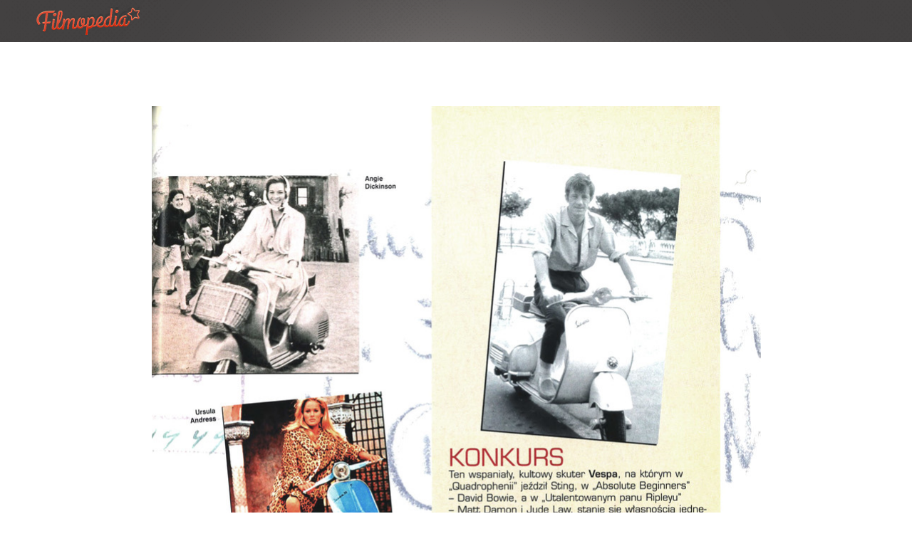

--- FILE ---
content_type: text/html;charset=UTF-8
request_url: https://www.filmopedia.org/archiwum/2002/2433/16241/2002-film-05-109jpg.html
body_size: 13235
content:
<!DOCTYPE html> 
<html lang="pl"> 
<head>
<title>2002-film-05-109.jpg - FILM: 5/2002, strona: 109 - Filmopedia</title>          
<meta charset="utf-8" />       
<meta name="description" content="" />
<meta name="keywords" content=", FILM, 5, 2002, magazyn, filmopedia" />  
<meta name="robots" content="index,follow" />
<meta name="viewport" content="width=device-width, initial-scale=1, minimum-scale=1, user-scalable=yes" />
<meta name="application-name" content="Filmopedia" />
<meta name="msapplication-tooltip" content="Filmopedia" />
<meta name="msapplication-TileColor" content="#807B7A" />
<meta name="msapplication-TileImage" content="http:///_i/m.wprost/wprost_msapplication.png" />
<meta name="msapplication-square150x150logo" content="https://www.filmopedia.org/filmopedia/_i/icons/filmopedia-favicon-152x152.png" />
<meta name="HandheldFriendly" content="true" />
<meta name="apple-mobile-web-app-capable" content="true" />
<meta name="apple-mobile-web-app-status-bar-style" content="black" />
<meta property="image_src" content="https://www.filmopedia.org/_thumb/7a/7b/9f/0a69fbf727e973f227f73ddd57.jpeg" />
<meta property="og:site_name" content="Filmopedia" />
<meta property="og:title" content="2002-film-05-109.jpg" />
<meta property="og:description" content="" />
<meta property="og:url" content="https://www.filmopedia.org/archiwum/2002/2433/16241/2002-film-05-109jpg.html" />
<meta property="og:image" content="https://www.filmopedia.org/_thumb/7a/7b/9f/0a69fbf727e973f227f73ddd57.jpeg" />
<meta property="twitter:card" content="summary_large_image" />
<meta property="twitter:url" content="https://www.filmopedia.org/archiwum/2002/2433/16241/2002-film-05-109jpg.html" />
<meta property="twitter:title" content="2002-film-05-109.jpg" />
<meta property="twitter:description" content="" />
<meta property="twitter:image" content="https://www.filmopedia.org/_thumb/7a/7b/9f/0a69fbf727e973f227f73ddd57.jpeg" />
<link rel="apple-touch-icon" href="https://www.filmopedia.org/filmopedia/_i/icons/filmopedia-favicon-57x57.png" sizes="57x57" />
<link rel="apple-touch-icon" href="https://www.filmopedia.org/filmopedia/_i/icons/filmopedia-favicon-60x60.png" sizes="60x60" />
<link rel="apple-touch-icon" href="https://www.filmopedia.org/filmopedia/_i/icons/filmopedia-favicon-72x72.png" sizes="72x72" />
<link rel="apple-touch-icon" href="https://www.filmopedia.org/filmopedia/_i/icons/filmopedia-favicon-76x76.png" sizes="76x76" />
<link rel="apple-touch-icon" href="https://www.filmopedia.org/filmopedia/_i/icons/filmopedia-favicon-114x114.png" sizes="114x114" />
<link rel="apple-touch-icon" href="https://www.filmopedia.org/filmopedia/_i/icons/filmopedia-favicon-120x120.png" sizes="120x120" />
<link rel="apple-touch-icon" href="https://www.filmopedia.org/filmopedia/_i/icons/filmopedia-favicon-144x144.png" sizes="144x144" />
<link rel="apple-touch-icon" href="https://www.filmopedia.org/filmopedia/_i/icons/filmopedia-favicon-152x152.png" sizes="152x152" />
<link rel="apple-touch-icon" href="https://www.filmopedia.org/filmopedia/_i/icons/filmopedia-favicon-180x180.png" sizes="180x180" />
<link rel="search" href="https://www.filmopedia.org/search/" title="Wyszukaj w Filmopedii" type="application/opensearchdescription+xml" />
<link rel="prev" href="/archiwum/2002/2433/16240/2002-film-05-108jpg.html" />
<link rel="next" href="/archiwum/2002/2433/16242/2002-film-05-110jpg.html" />
<link rel="shortcut icon" href="/filmopedia/_i/icons/filmopedia-favicon.ico" type="image/x-icon" />
<link rel="icon" href="/filmopedia/_i/icons/filmopedia-favicon-32x32.png" type="image/png" />
<link rel="stylesheet" href="//fonts.googleapis.com/css?family=Roboto+Slab:400,100,300,700&amp;subset=latin,latin-ext,cyrillic,greek,greek-ext,cyrillic-ext" type="text/css" media="screen, projection" />
<link rel="stylesheet" href="//fonts.googleapis.com/css?family=Open+Sans:400,300,300italic,400italic,600,600italic,700,700italic,800,800italic&amp;subset=latin,greek-ext,greek,latin-ext,cyrillic,cyrillic-ext" type="text/css" media="screen, projection" />
<link rel="stylesheet" href="/_css/define.css" type="text/css" media="screen, projection" />
<link rel="stylesheet" href="/filmopedia/_css/filmopedia.css" type="text/css" media="screen, projection" />
<link rel="stylesheet" href="/_js/jquery/lightbox/css/lightbox.css" type="text/css" media="screen, projection" />
<link rel="stylesheet" href="/filmopedia/_css/filmopedia-issues.css" type="text/css" media="screen, projection" />
<script src="/_js/html5.js" type="text/javascript"></script>
<script src="//ajax.googleapis.com/ajax/libs/jquery/2.1.1/jquery.min.js" type="text/javascript"></script>
<script src="//ajax.googleapis.com/ajax/libs/jqueryui/1.11.0/jquery-ui.min.js" type="text/javascript"></script>
<script src="/_js/jquery/lightbox/lightbox-2.6.min.js" type="text/javascript"></script>
<script src="/_js/jquery/jquery.touchSwipe.min.js" type="text/javascript"></script>
<script src="/filmopedia/_js/filmopedia.js" type="text/javascript"></script>
<script src="/_js/jquery/jquery.easing.1.3.js" type="text/javascript"></script>
<script src="/_js/jquery/jquery.roundabout-shapes.js" type="text/javascript"></script>
<script src="/_js/jquery/jquery.roundabout.js" type="text/javascript"></script>

</head>                                                                                                                       
<body id="page-archiwum_artykul" class="page-archiwum_artykul page-route-archiwum-wydane" data-uri="/archiwum"> 
 
<div class="page-wrapper" id="top">  
<header id="header" class="header">      
    <div class="wrapper">
         <h1><a href="/">Filmopedia</a></h1>   
         <div class="search">  
                            
                            <div class="info">
                   <ul>
                        <li><em>67</em> lat historii</li>
                        <li><em>2536</em> wydań</li>
                        
                   </ul>
               </div>
         </div>
         <div class="project">
              <p>
                   <b>Celem projektu „Filmopedia”</b> jest skompletowanie i udostępnienie publiczne wszystkich wydań magazynu „Film”.
                   Do tej pory udało nam się zdigitalizować i opublikować 22 roczniki (co odpowiada ponad 490 wydaniom), które udostępniamy Państwu na tej stronie.
              </p>
              <p>
                   <b>Niestety części wydań nie posiadamy w naszym archiwum i aby projekt kontynuować zwracamy się do Państwa z pomocą o wsparcie poprzez nasz profil prowadzony na <a href="https://patronite.pl/filmopedia" target="patronite">patronite.pl</a></b>
              </p>
              <p style="display: none;">
                   <a href="/wsparcie/">Więcej informacji o wspierających nas osobach i instytucjach</a>
              </p>
              <p class="pisf">
                   Projekt współfinansowany przez
                   <a href="http://www.pisf.pl/pl" title="Polski Instytut Sztuki Filmowej" onclick="window.open(this.href); return false;" ><span>Polski Instytut Sztuki Filmowej</span></a>
              </p>
              <strong>Zobacz zdigitalizowane wydania Magazynu „FILM”</strong>
         </div>
        
    </div>
</header>    
<hr />
<div id="content" class="content">
<section id="section-years-slider" class="section section-years-slider section-years-slider-issue">   
    <div class="wrapper disabled-select">       
        <span class="next"></span>  
        <span class="prev"></span>    
        <h2>Archiwum</h2>   
        <ul class="disabled-select years-slider">               
           
                     <li class="disabled-select years years-40">    
             <strong>
                 <a href="/archiwum/dekada/40" data-year10="40" title="Magazyn FILM: 1946-1949">
                 <span>lata</span> 
                 40  
                 </a>
                 <!--1 <em>1946-1949</em>  --> 
             </strong>  
             <ul><li class="year-1946"><a href="/archiwum/1946" data-year="1946" title="Magazyn FILM: 1946rok">1946</a></li><li class="year-1947"><a href="/archiwum/1947" data-year="1947" title="Magazyn FILM: 1947rok">1947</a></li><li class="year-1948"><a href="/archiwum/1948" data-year="1948" title="Magazyn FILM: 1948rok">1948</a></li><li class="year-1949"><a href="/archiwum/1949" data-year="1949" title="Magazyn FILM: 1949rok">1949</a></li></ul>     
             </li>         
                   
                     <li class="disabled-select years years-50">    
             <strong>
                 <a href="/archiwum/dekada/50" data-year10="50" title="Magazyn FILM: 1950-1959">
                 <span>lata</span> 
                 50  
                 </a>
                 <!--1 <em>1950-1959</em>  --> 
             </strong>  
             <ul><li class="year-1950"><a href="/archiwum/1950" data-year="1950" title="Magazyn FILM: 1950rok">1950</a></li><li class="year-1951"><a href="/archiwum/1951" data-year="1951" title="Magazyn FILM: 1951rok">1951</a></li><li class="year-1952"><a href="/archiwum/1952" data-year="1952" title="Magazyn FILM: 1952rok">1952</a></li><li class="year-1953"><a href="/archiwum/1953" data-year="1953" title="Magazyn FILM: 1953rok">1953</a></li><li class="year-1954"><a href="/archiwum/1954" data-year="1954" title="Magazyn FILM: 1954rok">1954</a></li><li class="year-1955"><a href="/archiwum/1955" data-year="1955" title="Magazyn FILM: 1955rok">1955</a></li><li class="year-1956"><a href="/archiwum/1956" data-year="1956" title="Magazyn FILM: 1956rok">1956</a></li><li class="year-1957"><a href="/archiwum/1957" data-year="1957" title="Magazyn FILM: 1957rok">1957</a></li><li class="year-1958"><a href="/archiwum/1958" data-year="1958" title="Magazyn FILM: 1958rok">1958</a></li><li class="year-1959"><a href="/archiwum/1959" data-year="1959" title="Magazyn FILM: 1959rok">1959</a></li></ul>     
             </li>         
                   
                     <li class="disabled-select years years-60">    
             <strong>
                 <a href="/archiwum/dekada/60" data-year10="60" title="Magazyn FILM: 1960-1969">
                 <span>lata</span> 
                 60  
                 </a>
                 <!--1 <em>1960-1969</em>  --> 
             </strong>  
             <ul><li class="year-1960"><a href="/archiwum/1960" data-year="1960" title="Magazyn FILM: 1960rok">1960</a></li><li class="year-1961"><a href="/archiwum/1961" data-year="1961" title="Magazyn FILM: 1961rok">1961</a></li><li class="year-1962"><a href="/archiwum/1962" data-year="1962" title="Magazyn FILM: 1962rok">1962</a></li><li class="year-1963"><a href="/archiwum/1963" data-year="1963" title="Magazyn FILM: 1963rok">1963</a></li><li class="year-1964"><a href="/archiwum/1964" data-year="1964" title="Magazyn FILM: 1964rok">1964</a></li><li class="year-1965"><a href="/archiwum/1965" data-year="1965" title="Magazyn FILM: 1965rok">1965</a></li><li class="year-1966"><a href="/archiwum/1966" data-year="1966" title="Magazyn FILM: 1966rok">1966</a></li><li class="year-1967"><a href="/archiwum/1967" data-year="1967" title="Magazyn FILM: 1967rok">1967</a></li><li class="year-1968"><a href="/archiwum/1968" data-year="1968" title="Magazyn FILM: 1968rok">1968</a></li><li class="year-1969"><a href="/archiwum/1969" data-year="1969" title="Magazyn FILM: 1969rok">1969</a></li></ul>     
             </li>         
                   
                     <li class="disabled-select years years-70">    
             <strong>
                 <a href="/archiwum/dekada/70" data-year10="70" title="Magazyn FILM: 1970-1979">
                 <span>lata</span> 
                 70  
                 </a>
                 <!--1 <em>1970-1979</em>  --> 
             </strong>  
             <ul><li class="year-1970"><a href="/archiwum/1970" data-year="1970" title="Magazyn FILM: 1970rok">1970</a></li><li class="year-1971"><a href="/archiwum/1971" data-year="1971" title="Magazyn FILM: 1971rok">1971</a></li><li class="year-1972"><a href="/archiwum/1972" data-year="1972" title="Magazyn FILM: 1972rok">1972</a></li><li class="year-1973"><a href="/archiwum/1973" data-year="1973" title="Magazyn FILM: 1973rok">1973</a></li><li class="year-1974"><a href="/archiwum/1974" data-year="1974" title="Magazyn FILM: 1974rok">1974</a></li><li class="year-1975"><a href="/archiwum/1975" data-year="1975" title="Magazyn FILM: 1975rok">1975</a></li><li class="year-1976"><a href="/archiwum/1976" data-year="1976" title="Magazyn FILM: 1976rok">1976</a></li><li class="year-1977"><a href="/archiwum/1977" data-year="1977" title="Magazyn FILM: 1977rok">1977</a></li><li class="year-1978"><a href="/archiwum/1978" data-year="1978" title="Magazyn FILM: 1978rok">1978</a></li><li class="year-1979"><a href="/archiwum/1979" data-year="1979" title="Magazyn FILM: 1979rok">1979</a></li></ul>     
             </li>         
                   
                     <li class="disabled-select years years-80">    
             <strong>
                 <a href="/archiwum/dekada/80" data-year10="80" title="Magazyn FILM: 1980-1989">
                 <span>lata</span> 
                 80  
                 </a>
                 <!--1 <em>1980-1989</em>  --> 
             </strong>  
             <ul><li class="year-1980"><a href="/archiwum/1980" data-year="1980" title="Magazyn FILM: 1980rok">1980</a></li><li class="year-1981"><a href="/archiwum/1981" data-year="1981" title="Magazyn FILM: 1981rok">1981</a></li><li class="year-1982"><a href="/archiwum/1982" data-year="1982" title="Magazyn FILM: 1982rok">1982</a></li><li class="year-1983"><a href="/archiwum/1983" data-year="1983" title="Magazyn FILM: 1983rok">1983</a></li><li class="year-1984"><a href="/archiwum/1984" data-year="1984" title="Magazyn FILM: 1984rok">1984</a></li><li class="year-1985"><a href="/archiwum/1985" data-year="1985" title="Magazyn FILM: 1985rok">1985</a></li><li class="year-1986"><a href="/archiwum/1986" data-year="1986" title="Magazyn FILM: 1986rok">1986</a></li><li class="year-1987"><a href="/archiwum/1987" data-year="1987" title="Magazyn FILM: 1987rok">1987</a></li><li class="year-1988"><a href="/archiwum/1988" data-year="1988" title="Magazyn FILM: 1988rok">1988</a></li><li class="year-1989"><a href="/archiwum/1989" data-year="1989" title="Magazyn FILM: 1989rok">1989</a></li></ul>     
             </li>         
                   
                     <li class="disabled-select years years-90">    
             <strong>
                 <a href="/archiwum/dekada/90" data-year10="90" title="Magazyn FILM: 1990-1999">
                 <span>lata</span> 
                 90  
                 </a>
                 <!--1 <em>1990-1999</em>  --> 
             </strong>  
             <ul><li class="year-1990"><a href="/archiwum/1990" data-year="1990" title="Magazyn FILM: 1990rok">1990</a></li><li class="year-1991"><a href="/archiwum/1991" data-year="1991" title="Magazyn FILM: 1991rok">1991</a></li><li class="year-1992"><a href="/archiwum/1992" data-year="1992" title="Magazyn FILM: 1992rok">1992</a></li><li class="year-1993"><a href="/archiwum/1993" data-year="1993" title="Magazyn FILM: 1993rok">1993</a></li><li class="year-1994"><a href="/archiwum/1994" data-year="1994" title="Magazyn FILM: 1994rok">1994</a></li><li class="year-1995"><a href="/archiwum/1995" data-year="1995" title="Magazyn FILM: 1995rok">1995</a></li><li class="year-1996"><a href="/archiwum/1996" data-year="1996" title="Magazyn FILM: 1996rok">1996</a></li><li class="year-1997"><a href="/archiwum/1997" data-year="1997" title="Magazyn FILM: 1997rok">1997</a></li><li class="year-1998"><a href="/archiwum/1998" data-year="1998" title="Magazyn FILM: 1998rok">1998</a></li><li class="year-1999"><a href="/archiwum/1999" data-year="1999" title="Magazyn FILM: 1999rok">1999</a></li></ul>     
             </li>         
                   
                     <li class="disabled-select years years-00">    
             <strong>
                 <a href="/archiwum/dekada/00" data-year10="00" title="Magazyn FILM: 2000-2009">
                 <span>lata</span> 
                 00  
                 </a>
                 <!--1 <em>2000-2009</em>  --> 
             </strong>  
             <ul><li class="year-2000"><a href="/archiwum/2000" data-year="2000" title="Magazyn FILM: 2000rok">2000</a></li><li class="year-2001"><a href="/archiwum/2001" data-year="2001" title="Magazyn FILM: 2001rok">2001</a></li><li class="year-2002 selected"><a href="/archiwum/2002" data-year="2002" title="Magazyn FILM: 2002rok">2002</a></li><li class="year-2003"><a href="/archiwum/2003" data-year="2003" title="Magazyn FILM: 2003rok">2003</a></li><li class="year-2004"><a href="/archiwum/2004" data-year="2004" title="Magazyn FILM: 2004rok">2004</a></li><li class="year-2005"><a href="/archiwum/2005" data-year="2005" title="Magazyn FILM: 2005rok">2005</a></li><li class="year-2006"><a href="/archiwum/2006" data-year="2006" title="Magazyn FILM: 2006rok">2006</a></li><li class="year-2007"><a href="/archiwum/2007" data-year="2007" title="Magazyn FILM: 2007rok">2007</a></li><li class="year-2008"><a href="/archiwum/2008" data-year="2008" title="Magazyn FILM: 2008rok">2008</a></li><li class="year-2009"><a href="/archiwum/2009" data-year="2009" title="Magazyn FILM: 2009rok">2009</a></li></ul>     
             </li>         
                   
                     <li class="disabled-select years years-10">    
             <strong>
                 <a href="/archiwum/dekada/10" data-year10="10" title="Magazyn FILM: 2010-2013">
                 <span>lata</span> 
                 10  
                 </a>
                 <!--1 <em>2010-2013</em>  --> 
             </strong>  
             <ul><li class="year-2010"><a href="/archiwum/2010" data-year="2010" title="Magazyn FILM: 2010rok">2010</a></li><li class="year-2011"><a href="/archiwum/2011" data-year="2011" title="Magazyn FILM: 2011rok">2011</a></li><li class="year-2012"><a href="/archiwum/2012" data-year="2012" title="Magazyn FILM: 2012rok">2012</a></li><li class="year-2013"><a href="/archiwum/2013" data-year="2013" title="Magazyn FILM: 2013rok">2013</a></li></ul>     
             </li>         
                                                                                               
        </ul>                                                       
    </div>                                                          
</section>      
                                         
<section id="section-desc" class="section section-desc">  
       
    <article>        
                     
                
             <figure class="art-cover art-cover-page"> 
             <img src="/_thumb/7a/7b/9f/0a69fbf727e973f227f73ddd57.jpeg" alt="FILM: 5/2002 (2404), strona 109" />
             <legend>Magazyn FILM: 5/2002 (2404), strona 109</legend>
             </figure>           
               
             <h2 class="art-title">2002-film-05-109.jpg</h2>
             <div class="wrapper wrapper-1">  
                      
                                                        
                 <div class="art-text art-keywords">  
                                  </div>   
                     
                 <div class="ta-center">
                 <a href="/numer/2002/2433/Film-2002-5.html" class="button">Przeglądaj wydanie <span>5/2002</span></a>  
                 </div> 
             </div>  
                         
             <div class="wrapper">  
             <h2 class="title-3 title-3-line">Pozostałe strony</h2>  
             <ul class="issue-list disabled-select issue-list-126">    
                                      
                 <li class="disabled-select issue-item ">        
                     <a href="/archiwum/2002/2433/16133/Okladka.html" title="FILM: 5/2002 (2404), strona 1" class="cover">
                     <img src="/_thumb/56/71/61/c3f0bd4a78102505b246355fe6.jpeg"  
                          alt="FILM: 5/2002 (2404), strona 1" />
                     <span class="a"></span>  
                     <span class="t">
                     <em>strona</em>
                     <strong>1</strong> 
                     <span class="menu" title="Wyświetl tę stronę"></span> 
                     <span class="view" title="Przeglądaj tę stronę" onclick="location='/numer/2002/2433/Film-2002-5.html#1'; return false;"></span>
                     </span> 
                     <span class="keywords">wydanie: 5/2002</span>
                     </a> 
                 </li> 
                     
                 <li class="disabled-select issue-item ">        
                     <a href="/archiwum/2002/2433/16134/2002-film-05-002jpg.html" title="FILM: 5/2002 (2404), strona 2" class="cover">
                     <img src="/_thumb/c3/1c/4e/ceedaa6b9933c0e5e9e58fd0ea.jpeg"  
                          alt="FILM: 5/2002 (2404), strona 2" />
                     <span class="a"></span>  
                     <span class="t">
                     <em>strona</em>
                     <strong>2</strong> 
                     <span class="menu" title="Wyświetl tę stronę"></span> 
                     <span class="view" title="Przeglądaj tę stronę" onclick="location='/numer/2002/2433/Film-2002-5.html#2'; return false;"></span>
                     </span> 
                     <span class="keywords">wydanie: 5/2002</span>
                     </a> 
                 </li> 
                     
                 <li class="disabled-select issue-item ">        
                     <a href="/archiwum/2002/2433/16135/2002-film-05-003jpg.html" title="FILM: 5/2002 (2404), strona 3" class="cover">
                     <img src="/_thumb/14/77/64/31510c9c7ce05324cf5c1d2df1.jpeg"  
                          alt="FILM: 5/2002 (2404), strona 3" />
                     <span class="a"></span>  
                     <span class="t">
                     <em>strona</em>
                     <strong>3</strong> 
                     <span class="menu" title="Wyświetl tę stronę"></span> 
                     <span class="view" title="Przeglądaj tę stronę" onclick="location='/numer/2002/2433/Film-2002-5.html#3'; return false;"></span>
                     </span> 
                     <span class="keywords">wydanie: 5/2002</span>
                     </a> 
                 </li> 
                     
                 <li class="disabled-select issue-item ">        
                     <a href="/archiwum/2002/2433/16136/2002-film-05-004jpg.html" title="FILM: 5/2002 (2404), strona 4" class="cover">
                     <img src="/_thumb/e3/74/98/fd95f5c164b0e1fcd0b9e4a087.jpeg"  
                          alt="FILM: 5/2002 (2404), strona 4" />
                     <span class="a"></span>  
                     <span class="t">
                     <em>strona</em>
                     <strong>4</strong> 
                     <span class="menu" title="Wyświetl tę stronę"></span> 
                     <span class="view" title="Przeglądaj tę stronę" onclick="location='/numer/2002/2433/Film-2002-5.html#4'; return false;"></span>
                     </span> 
                     <span class="keywords">wydanie: 5/2002</span>
                     </a> 
                 </li> 
                     
                 <li class="disabled-select issue-item ">        
                     <a href="/archiwum/2002/2433/16137/2002-film-05-005jpg.html" title="FILM: 5/2002 (2404), strona 5" class="cover">
                     <img src="/_thumb/e6/4b/3d/aa7739bc8de345baaede97040f.jpeg"  
                          alt="FILM: 5/2002 (2404), strona 5" />
                     <span class="a"></span>  
                     <span class="t">
                     <em>strona</em>
                     <strong>5</strong> 
                     <span class="menu" title="Wyświetl tę stronę"></span> 
                     <span class="view" title="Przeglądaj tę stronę" onclick="location='/numer/2002/2433/Film-2002-5.html#5'; return false;"></span>
                     </span> 
                     <span class="keywords">wydanie: 5/2002</span>
                     </a> 
                 </li> 
                     
                 <li class="disabled-select issue-item ">        
                     <a href="/archiwum/2002/2433/16138/2002-film-05-006jpg.html" title="FILM: 5/2002 (2404), strona 6" class="cover">
                     <img src="/_thumb/97/b5/8c/5ac44ab9ab537620c970572184.jpeg"  
                          alt="FILM: 5/2002 (2404), strona 6" />
                     <span class="a"></span>  
                     <span class="t">
                     <em>strona</em>
                     <strong>6</strong> 
                     <span class="menu" title="Wyświetl tę stronę"></span> 
                     <span class="view" title="Przeglądaj tę stronę" onclick="location='/numer/2002/2433/Film-2002-5.html#6'; return false;"></span>
                     </span> 
                     <span class="keywords">wydanie: 5/2002</span>
                     </a> 
                 </li> 
                     
                 <li class="disabled-select issue-item ">        
                     <a href="/archiwum/2002/2433/16139/2002-film-05-007jpg.html" title="FILM: 5/2002 (2404), strona 7" class="cover">
                     <img src="/_thumb/21/1a/f7/f5344354218dfdeb9b58c94f33.jpeg"  
                          alt="FILM: 5/2002 (2404), strona 7" />
                     <span class="a"></span>  
                     <span class="t">
                     <em>strona</em>
                     <strong>7</strong> 
                     <span class="menu" title="Wyświetl tę stronę"></span> 
                     <span class="view" title="Przeglądaj tę stronę" onclick="location='/numer/2002/2433/Film-2002-5.html#7'; return false;"></span>
                     </span> 
                     <span class="keywords">wydanie: 5/2002</span>
                     </a> 
                 </li> 
                     
                 <li class="disabled-select issue-item ">        
                     <a href="/archiwum/2002/2433/16140/2002-film-05-008jpg.html" title="FILM: 5/2002 (2404), strona 8" class="cover">
                     <img src="/_thumb/44/58/4d/92e75fc81f5e35957a52092ace.jpeg"  
                          alt="FILM: 5/2002 (2404), strona 8" />
                     <span class="a"></span>  
                     <span class="t">
                     <em>strona</em>
                     <strong>8</strong> 
                     <span class="menu" title="Wyświetl tę stronę"></span> 
                     <span class="view" title="Przeglądaj tę stronę" onclick="location='/numer/2002/2433/Film-2002-5.html#8'; return false;"></span>
                     </span> 
                     <span class="keywords">wydanie: 5/2002</span>
                     </a> 
                 </li> 
                     
                 <li class="disabled-select issue-item ">        
                     <a href="/archiwum/2002/2433/16141/2002-film-05-009jpg.html" title="FILM: 5/2002 (2404), strona 9" class="cover">
                     <img src="/_thumb/51/27/64/0f78f7a927473406be353b56aa.jpeg"  
                          alt="FILM: 5/2002 (2404), strona 9" />
                     <span class="a"></span>  
                     <span class="t">
                     <em>strona</em>
                     <strong>9</strong> 
                     <span class="menu" title="Wyświetl tę stronę"></span> 
                     <span class="view" title="Przeglądaj tę stronę" onclick="location='/numer/2002/2433/Film-2002-5.html#9'; return false;"></span>
                     </span> 
                     <span class="keywords">wydanie: 5/2002</span>
                     </a> 
                 </li> 
                     
                 <li class="disabled-select issue-item ">        
                     <a href="/archiwum/2002/2433/16142/2002-film-05-010jpg.html" title="FILM: 5/2002 (2404), strona 10" class="cover">
                     <img src="/_thumb/10/ce/5e/c1902e7b180675c5eb9486fc8c.jpeg"  
                          alt="FILM: 5/2002 (2404), strona 10" />
                     <span class="a"></span>  
                     <span class="t">
                     <em>strona</em>
                     <strong>10</strong> 
                     <span class="menu" title="Wyświetl tę stronę"></span> 
                     <span class="view" title="Przeglądaj tę stronę" onclick="location='/numer/2002/2433/Film-2002-5.html#10'; return false;"></span>
                     </span> 
                     <span class="keywords">wydanie: 5/2002</span>
                     </a> 
                 </li> 
                     
                 <li class="disabled-select issue-item ">        
                     <a href="/archiwum/2002/2433/16143/2002-film-05-011jpg.html" title="FILM: 5/2002 (2404), strona 11" class="cover">
                     <img src="/_thumb/b0/c4/e4/2985994d3616b158d336a600e2.jpeg"  
                          alt="FILM: 5/2002 (2404), strona 11" />
                     <span class="a"></span>  
                     <span class="t">
                     <em>strona</em>
                     <strong>11</strong> 
                     <span class="menu" title="Wyświetl tę stronę"></span> 
                     <span class="view" title="Przeglądaj tę stronę" onclick="location='/numer/2002/2433/Film-2002-5.html#11'; return false;"></span>
                     </span> 
                     <span class="keywords">wydanie: 5/2002</span>
                     </a> 
                 </li> 
                     
                 <li class="disabled-select issue-item ">        
                     <a href="/archiwum/2002/2433/16144/2002-film-05-012jpg.html" title="FILM: 5/2002 (2404), strona 12" class="cover">
                     <img src="/_thumb/00/dc/10/939bba4a0c9ba0c2db1f7ced36.jpeg"  
                          alt="FILM: 5/2002 (2404), strona 12" />
                     <span class="a"></span>  
                     <span class="t">
                     <em>strona</em>
                     <strong>12</strong> 
                     <span class="menu" title="Wyświetl tę stronę"></span> 
                     <span class="view" title="Przeglądaj tę stronę" onclick="location='/numer/2002/2433/Film-2002-5.html#12'; return false;"></span>
                     </span> 
                     <span class="keywords">wydanie: 5/2002</span>
                     </a> 
                 </li> 
                     
                 <li class="disabled-select issue-item ">        
                     <a href="/archiwum/2002/2433/16145/2002-film-05-013jpg.html" title="FILM: 5/2002 (2404), strona 13" class="cover">
                     <img src="/_thumb/98/bf/a6/a33b244a7f5315b422672962c2.jpeg"  
                          alt="FILM: 5/2002 (2404), strona 13" />
                     <span class="a"></span>  
                     <span class="t">
                     <em>strona</em>
                     <strong>13</strong> 
                     <span class="menu" title="Wyświetl tę stronę"></span> 
                     <span class="view" title="Przeglądaj tę stronę" onclick="location='/numer/2002/2433/Film-2002-5.html#13'; return false;"></span>
                     </span> 
                     <span class="keywords">wydanie: 5/2002</span>
                     </a> 
                 </li> 
                     
                 <li class="disabled-select issue-item ">        
                     <a href="/archiwum/2002/2433/16146/2002-film-05-014jpg.html" title="FILM: 5/2002 (2404), strona 14" class="cover">
                     <img src="/_thumb/f8/13/7f/e543261f27431209929b58bc27.jpeg"  
                          alt="FILM: 5/2002 (2404), strona 14" />
                     <span class="a"></span>  
                     <span class="t">
                     <em>strona</em>
                     <strong>14</strong> 
                     <span class="menu" title="Wyświetl tę stronę"></span> 
                     <span class="view" title="Przeglądaj tę stronę" onclick="location='/numer/2002/2433/Film-2002-5.html#14'; return false;"></span>
                     </span> 
                     <span class="keywords">wydanie: 5/2002</span>
                     </a> 
                 </li> 
                     
                 <li class="disabled-select issue-item ">        
                     <a href="/archiwum/2002/2433/16147/2002-film-05-015jpg.html" title="FILM: 5/2002 (2404), strona 15" class="cover">
                     <img src="/_thumb/fa/c1/c1/86b3bc6ac48b8e3c72c32cfb45.jpeg"  
                          alt="FILM: 5/2002 (2404), strona 15" />
                     <span class="a"></span>  
                     <span class="t">
                     <em>strona</em>
                     <strong>15</strong> 
                     <span class="menu" title="Wyświetl tę stronę"></span> 
                     <span class="view" title="Przeglądaj tę stronę" onclick="location='/numer/2002/2433/Film-2002-5.html#15'; return false;"></span>
                     </span> 
                     <span class="keywords">wydanie: 5/2002</span>
                     </a> 
                 </li> 
                     
                 <li class="disabled-select issue-item ">        
                     <a href="/archiwum/2002/2433/16148/2002-film-05-016jpg.html" title="FILM: 5/2002 (2404), strona 16" class="cover">
                     <img src="/_thumb/a4/9a/3a/d9455c2f0dfd024a288d4349c7.jpeg"  
                          alt="FILM: 5/2002 (2404), strona 16" />
                     <span class="a"></span>  
                     <span class="t">
                     <em>strona</em>
                     <strong>16</strong> 
                     <span class="menu" title="Wyświetl tę stronę"></span> 
                     <span class="view" title="Przeglądaj tę stronę" onclick="location='/numer/2002/2433/Film-2002-5.html#16'; return false;"></span>
                     </span> 
                     <span class="keywords">wydanie: 5/2002</span>
                     </a> 
                 </li> 
                     
                 <li class="disabled-select issue-item ">        
                     <a href="/archiwum/2002/2433/16149/2002-film-05-017jpg.html" title="FILM: 5/2002 (2404), strona 17" class="cover">
                     <img src="/_thumb/77/14/b9/60d60c89143efb3ff3dfeaf8be.jpeg"  
                          alt="FILM: 5/2002 (2404), strona 17" />
                     <span class="a"></span>  
                     <span class="t">
                     <em>strona</em>
                     <strong>17</strong> 
                     <span class="menu" title="Wyświetl tę stronę"></span> 
                     <span class="view" title="Przeglądaj tę stronę" onclick="location='/numer/2002/2433/Film-2002-5.html#17'; return false;"></span>
                     </span> 
                     <span class="keywords">wydanie: 5/2002</span>
                     </a> 
                 </li> 
                     
                 <li class="disabled-select issue-item ">        
                     <a href="/archiwum/2002/2433/16150/2002-film-05-018jpg.html" title="FILM: 5/2002 (2404), strona 18" class="cover">
                     <img src="/_thumb/cf/c7/fd/270d27e44d68124bdca25786a8.jpeg"  
                          alt="FILM: 5/2002 (2404), strona 18" />
                     <span class="a"></span>  
                     <span class="t">
                     <em>strona</em>
                     <strong>18</strong> 
                     <span class="menu" title="Wyświetl tę stronę"></span> 
                     <span class="view" title="Przeglądaj tę stronę" onclick="location='/numer/2002/2433/Film-2002-5.html#18'; return false;"></span>
                     </span> 
                     <span class="keywords">wydanie: 5/2002</span>
                     </a> 
                 </li> 
                     
                 <li class="disabled-select issue-item ">        
                     <a href="/archiwum/2002/2433/16151/2002-film-05-019jpg.html" title="FILM: 5/2002 (2404), strona 19" class="cover">
                     <img src="/_thumb/62/c6/c6/e5b363642ae67ef7ec811e3f81.jpeg"  
                          alt="FILM: 5/2002 (2404), strona 19" />
                     <span class="a"></span>  
                     <span class="t">
                     <em>strona</em>
                     <strong>19</strong> 
                     <span class="menu" title="Wyświetl tę stronę"></span> 
                     <span class="view" title="Przeglądaj tę stronę" onclick="location='/numer/2002/2433/Film-2002-5.html#19'; return false;"></span>
                     </span> 
                     <span class="keywords">wydanie: 5/2002</span>
                     </a> 
                 </li> 
                     
                 <li class="disabled-select issue-item ">        
                     <a href="/archiwum/2002/2433/16152/2002-film-05-020jpg.html" title="FILM: 5/2002 (2404), strona 20" class="cover">
                     <img src="/_thumb/65/80/c5/12f474c6876f4bf98af91352b7.jpeg"  
                          alt="FILM: 5/2002 (2404), strona 20" />
                     <span class="a"></span>  
                     <span class="t">
                     <em>strona</em>
                     <strong>20</strong> 
                     <span class="menu" title="Wyświetl tę stronę"></span> 
                     <span class="view" title="Przeglądaj tę stronę" onclick="location='/numer/2002/2433/Film-2002-5.html#20'; return false;"></span>
                     </span> 
                     <span class="keywords">wydanie: 5/2002</span>
                     </a> 
                 </li> 
                     
                 <li class="disabled-select issue-item ">        
                     <a href="/archiwum/2002/2433/16153/2002-film-05-021jpg.html" title="FILM: 5/2002 (2404), strona 21" class="cover">
                     <img src="/_thumb/35/95/7c/175f140b3b6d7c7f40582c3732.jpeg"  
                          alt="FILM: 5/2002 (2404), strona 21" />
                     <span class="a"></span>  
                     <span class="t">
                     <em>strona</em>
                     <strong>21</strong> 
                     <span class="menu" title="Wyświetl tę stronę"></span> 
                     <span class="view" title="Przeglądaj tę stronę" onclick="location='/numer/2002/2433/Film-2002-5.html#21'; return false;"></span>
                     </span> 
                     <span class="keywords">wydanie: 5/2002</span>
                     </a> 
                 </li> 
                     
                 <li class="disabled-select issue-item ">        
                     <a href="/archiwum/2002/2433/16154/2002-film-05-022jpg.html" title="FILM: 5/2002 (2404), strona 22" class="cover">
                     <img src="/_thumb/23/4c/32/37a1341843defea23f5da9f99b.jpeg"  
                          alt="FILM: 5/2002 (2404), strona 22" />
                     <span class="a"></span>  
                     <span class="t">
                     <em>strona</em>
                     <strong>22</strong> 
                     <span class="menu" title="Wyświetl tę stronę"></span> 
                     <span class="view" title="Przeglądaj tę stronę" onclick="location='/numer/2002/2433/Film-2002-5.html#22'; return false;"></span>
                     </span> 
                     <span class="keywords">wydanie: 5/2002</span>
                     </a> 
                 </li> 
                     
                 <li class="disabled-select issue-item ">        
                     <a href="/archiwum/2002/2433/16155/2002-film-05-023jpg.html" title="FILM: 5/2002 (2404), strona 23" class="cover">
                     <img src="/_thumb/fc/77/a0/2278a5f8c814ea21ad16e4fb8b.jpeg"  
                          alt="FILM: 5/2002 (2404), strona 23" />
                     <span class="a"></span>  
                     <span class="t">
                     <em>strona</em>
                     <strong>23</strong> 
                     <span class="menu" title="Wyświetl tę stronę"></span> 
                     <span class="view" title="Przeglądaj tę stronę" onclick="location='/numer/2002/2433/Film-2002-5.html#23'; return false;"></span>
                     </span> 
                     <span class="keywords">wydanie: 5/2002</span>
                     </a> 
                 </li> 
                     
                 <li class="disabled-select issue-item ">        
                     <a href="/archiwum/2002/2433/16156/2002-film-05-024jpg.html" title="FILM: 5/2002 (2404), strona 24" class="cover">
                     <img src="/_thumb/d1/44/1c/dede5fe2d084f19c5370caa7b5.jpeg"  
                          alt="FILM: 5/2002 (2404), strona 24" />
                     <span class="a"></span>  
                     <span class="t">
                     <em>strona</em>
                     <strong>24</strong> 
                     <span class="menu" title="Wyświetl tę stronę"></span> 
                     <span class="view" title="Przeglądaj tę stronę" onclick="location='/numer/2002/2433/Film-2002-5.html#24'; return false;"></span>
                     </span> 
                     <span class="keywords">wydanie: 5/2002</span>
                     </a> 
                 </li> 
                     
                 <li class="disabled-select issue-item ">        
                     <a href="/archiwum/2002/2433/16157/2002-film-05-025jpg.html" title="FILM: 5/2002 (2404), strona 25" class="cover">
                     <img src="/_thumb/7a/24/9a/769bbe8e5c1598463eeee4914f.jpeg"  
                          alt="FILM: 5/2002 (2404), strona 25" />
                     <span class="a"></span>  
                     <span class="t">
                     <em>strona</em>
                     <strong>25</strong> 
                     <span class="menu" title="Wyświetl tę stronę"></span> 
                     <span class="view" title="Przeglądaj tę stronę" onclick="location='/numer/2002/2433/Film-2002-5.html#25'; return false;"></span>
                     </span> 
                     <span class="keywords">wydanie: 5/2002</span>
                     </a> 
                 </li> 
                     
                 <li class="disabled-select issue-item ">        
                     <a href="/archiwum/2002/2433/16158/2002-film-05-026jpg.html" title="FILM: 5/2002 (2404), strona 26" class="cover">
                     <img src="/_thumb/ca/a9/87/a5d916bbf6362c2eb5cb9525d6.jpeg"  
                          alt="FILM: 5/2002 (2404), strona 26" />
                     <span class="a"></span>  
                     <span class="t">
                     <em>strona</em>
                     <strong>26</strong> 
                     <span class="menu" title="Wyświetl tę stronę"></span> 
                     <span class="view" title="Przeglądaj tę stronę" onclick="location='/numer/2002/2433/Film-2002-5.html#26'; return false;"></span>
                     </span> 
                     <span class="keywords">wydanie: 5/2002</span>
                     </a> 
                 </li> 
                     
                 <li class="disabled-select issue-item ">        
                     <a href="/archiwum/2002/2433/16159/2002-film-05-027jpg.html" title="FILM: 5/2002 (2404), strona 27" class="cover">
                     <img src="/_thumb/27/e0/bc/0265749d3031e83e30aa9ae2d3.jpeg"  
                          alt="FILM: 5/2002 (2404), strona 27" />
                     <span class="a"></span>  
                     <span class="t">
                     <em>strona</em>
                     <strong>27</strong> 
                     <span class="menu" title="Wyświetl tę stronę"></span> 
                     <span class="view" title="Przeglądaj tę stronę" onclick="location='/numer/2002/2433/Film-2002-5.html#27'; return false;"></span>
                     </span> 
                     <span class="keywords">wydanie: 5/2002</span>
                     </a> 
                 </li> 
                     
                 <li class="disabled-select issue-item ">        
                     <a href="/archiwum/2002/2433/16160/2002-film-05-028jpg.html" title="FILM: 5/2002 (2404), strona 28" class="cover">
                     <img src="/_thumb/f4/0c/ab/384e2104234867853605c0bf47.jpeg"  
                          alt="FILM: 5/2002 (2404), strona 28" />
                     <span class="a"></span>  
                     <span class="t">
                     <em>strona</em>
                     <strong>28</strong> 
                     <span class="menu" title="Wyświetl tę stronę"></span> 
                     <span class="view" title="Przeglądaj tę stronę" onclick="location='/numer/2002/2433/Film-2002-5.html#28'; return false;"></span>
                     </span> 
                     <span class="keywords">wydanie: 5/2002</span>
                     </a> 
                 </li> 
                     
                 <li class="disabled-select issue-item ">        
                     <a href="/archiwum/2002/2433/16161/2002-film-05-029jpg.html" title="FILM: 5/2002 (2404), strona 29" class="cover">
                     <img src="/_thumb/c8/67/ad/da1ec959c3ad6129597b67bc4c.jpeg"  
                          alt="FILM: 5/2002 (2404), strona 29" />
                     <span class="a"></span>  
                     <span class="t">
                     <em>strona</em>
                     <strong>29</strong> 
                     <span class="menu" title="Wyświetl tę stronę"></span> 
                     <span class="view" title="Przeglądaj tę stronę" onclick="location='/numer/2002/2433/Film-2002-5.html#29'; return false;"></span>
                     </span> 
                     <span class="keywords">wydanie: 5/2002</span>
                     </a> 
                 </li> 
                     
                 <li class="disabled-select issue-item ">        
                     <a href="/archiwum/2002/2433/16162/2002-film-05-030jpg.html" title="FILM: 5/2002 (2404), strona 30" class="cover">
                     <img src="/_thumb/00/99/36/02875e34ef2269490775e42c66.jpeg"  
                          alt="FILM: 5/2002 (2404), strona 30" />
                     <span class="a"></span>  
                     <span class="t">
                     <em>strona</em>
                     <strong>30</strong> 
                     <span class="menu" title="Wyświetl tę stronę"></span> 
                     <span class="view" title="Przeglądaj tę stronę" onclick="location='/numer/2002/2433/Film-2002-5.html#30'; return false;"></span>
                     </span> 
                     <span class="keywords">wydanie: 5/2002</span>
                     </a> 
                 </li> 
                     
                 <li class="disabled-select issue-item ">        
                     <a href="/archiwum/2002/2433/16163/2002-film-05-031jpg.html" title="FILM: 5/2002 (2404), strona 31" class="cover">
                     <img src="/_thumb/85/a0/32/01fa2979631e0a9faa5f3240b2.jpeg"  
                          alt="FILM: 5/2002 (2404), strona 31" />
                     <span class="a"></span>  
                     <span class="t">
                     <em>strona</em>
                     <strong>31</strong> 
                     <span class="menu" title="Wyświetl tę stronę"></span> 
                     <span class="view" title="Przeglądaj tę stronę" onclick="location='/numer/2002/2433/Film-2002-5.html#31'; return false;"></span>
                     </span> 
                     <span class="keywords">wydanie: 5/2002</span>
                     </a> 
                 </li> 
                     
                 <li class="disabled-select issue-item ">        
                     <a href="/archiwum/2002/2433/16164/2002-film-05-032jpg.html" title="FILM: 5/2002 (2404), strona 32" class="cover">
                     <img src="/_thumb/aa/1a/38/97829eed1bc23ef6ce6c3d7920.jpeg"  
                          alt="FILM: 5/2002 (2404), strona 32" />
                     <span class="a"></span>  
                     <span class="t">
                     <em>strona</em>
                     <strong>32</strong> 
                     <span class="menu" title="Wyświetl tę stronę"></span> 
                     <span class="view" title="Przeglądaj tę stronę" onclick="location='/numer/2002/2433/Film-2002-5.html#32'; return false;"></span>
                     </span> 
                     <span class="keywords">wydanie: 5/2002</span>
                     </a> 
                 </li> 
                     
                 <li class="disabled-select issue-item ">        
                     <a href="/archiwum/2002/2433/16165/2002-film-05-033jpg.html" title="FILM: 5/2002 (2404), strona 33" class="cover">
                     <img src="/_thumb/40/a2/54/919b034cdc53e19240ec280938.jpeg"  
                          alt="FILM: 5/2002 (2404), strona 33" />
                     <span class="a"></span>  
                     <span class="t">
                     <em>strona</em>
                     <strong>33</strong> 
                     <span class="menu" title="Wyświetl tę stronę"></span> 
                     <span class="view" title="Przeglądaj tę stronę" onclick="location='/numer/2002/2433/Film-2002-5.html#33'; return false;"></span>
                     </span> 
                     <span class="keywords">wydanie: 5/2002</span>
                     </a> 
                 </li> 
                     
                 <li class="disabled-select issue-item ">        
                     <a href="/archiwum/2002/2433/16166/2002-film-05-034jpg.html" title="FILM: 5/2002 (2404), strona 34" class="cover">
                     <img src="/_thumb/10/01/d9/d15d615b97eaa8f9ff91baa1a1.jpeg"  
                          alt="FILM: 5/2002 (2404), strona 34" />
                     <span class="a"></span>  
                     <span class="t">
                     <em>strona</em>
                     <strong>34</strong> 
                     <span class="menu" title="Wyświetl tę stronę"></span> 
                     <span class="view" title="Przeglądaj tę stronę" onclick="location='/numer/2002/2433/Film-2002-5.html#34'; return false;"></span>
                     </span> 
                     <span class="keywords">wydanie: 5/2002</span>
                     </a> 
                 </li> 
                     
                 <li class="disabled-select issue-item ">        
                     <a href="/archiwum/2002/2433/16167/2002-film-05-035jpg.html" title="FILM: 5/2002 (2404), strona 35" class="cover">
                     <img src="/_thumb/20/ce/71/a836278cf747b1e3abd93985b4.jpeg"  
                          alt="FILM: 5/2002 (2404), strona 35" />
                     <span class="a"></span>  
                     <span class="t">
                     <em>strona</em>
                     <strong>35</strong> 
                     <span class="menu" title="Wyświetl tę stronę"></span> 
                     <span class="view" title="Przeglądaj tę stronę" onclick="location='/numer/2002/2433/Film-2002-5.html#35'; return false;"></span>
                     </span> 
                     <span class="keywords">wydanie: 5/2002</span>
                     </a> 
                 </li> 
                     
                 <li class="disabled-select issue-item ">        
                     <a href="/archiwum/2002/2433/16168/2002-film-05-036jpg.html" title="FILM: 5/2002 (2404), strona 36" class="cover">
                     <img src="/_thumb/e0/d8/87/8feab2db129c9724263dc1eb2f.jpeg"  
                          alt="FILM: 5/2002 (2404), strona 36" />
                     <span class="a"></span>  
                     <span class="t">
                     <em>strona</em>
                     <strong>36</strong> 
                     <span class="menu" title="Wyświetl tę stronę"></span> 
                     <span class="view" title="Przeglądaj tę stronę" onclick="location='/numer/2002/2433/Film-2002-5.html#36'; return false;"></span>
                     </span> 
                     <span class="keywords">wydanie: 5/2002</span>
                     </a> 
                 </li> 
                     
                 <li class="disabled-select issue-item ">        
                     <a href="/archiwum/2002/2433/16169/2002-film-05-037jpg.html" title="FILM: 5/2002 (2404), strona 37" class="cover">
                     <img src="/_thumb/6a/85/04/e66c24fdfeaf85a70424705722.jpeg"  
                          alt="FILM: 5/2002 (2404), strona 37" />
                     <span class="a"></span>  
                     <span class="t">
                     <em>strona</em>
                     <strong>37</strong> 
                     <span class="menu" title="Wyświetl tę stronę"></span> 
                     <span class="view" title="Przeglądaj tę stronę" onclick="location='/numer/2002/2433/Film-2002-5.html#37'; return false;"></span>
                     </span> 
                     <span class="keywords">wydanie: 5/2002</span>
                     </a> 
                 </li> 
                     
                 <li class="disabled-select issue-item ">        
                     <a href="/archiwum/2002/2433/16170/2002-film-05-038jpg.html" title="FILM: 5/2002 (2404), strona 38" class="cover">
                     <img src="/_thumb/64/2d/c6/7e468cc1413189c815762d247a.jpeg"  
                          alt="FILM: 5/2002 (2404), strona 38" />
                     <span class="a"></span>  
                     <span class="t">
                     <em>strona</em>
                     <strong>38</strong> 
                     <span class="menu" title="Wyświetl tę stronę"></span> 
                     <span class="view" title="Przeglądaj tę stronę" onclick="location='/numer/2002/2433/Film-2002-5.html#38'; return false;"></span>
                     </span> 
                     <span class="keywords">wydanie: 5/2002</span>
                     </a> 
                 </li> 
                     
                 <li class="disabled-select issue-item ">        
                     <a href="/archiwum/2002/2433/16171/2002-film-05-039jpg.html" title="FILM: 5/2002 (2404), strona 39" class="cover">
                     <img src="/_thumb/05/09/c6/2edb0cbbee9d1e9dd3829b16da.jpeg"  
                          alt="FILM: 5/2002 (2404), strona 39" />
                     <span class="a"></span>  
                     <span class="t">
                     <em>strona</em>
                     <strong>39</strong> 
                     <span class="menu" title="Wyświetl tę stronę"></span> 
                     <span class="view" title="Przeglądaj tę stronę" onclick="location='/numer/2002/2433/Film-2002-5.html#39'; return false;"></span>
                     </span> 
                     <span class="keywords">wydanie: 5/2002</span>
                     </a> 
                 </li> 
                     
                 <li class="disabled-select issue-item ">        
                     <a href="/archiwum/2002/2433/16172/2002-film-05-040jpg.html" title="FILM: 5/2002 (2404), strona 40" class="cover">
                     <img src="/_thumb/31/e4/64/bb3689cb0d9170cd73922f529f.jpeg"  
                          alt="FILM: 5/2002 (2404), strona 40" />
                     <span class="a"></span>  
                     <span class="t">
                     <em>strona</em>
                     <strong>40</strong> 
                     <span class="menu" title="Wyświetl tę stronę"></span> 
                     <span class="view" title="Przeglądaj tę stronę" onclick="location='/numer/2002/2433/Film-2002-5.html#40'; return false;"></span>
                     </span> 
                     <span class="keywords">wydanie: 5/2002</span>
                     </a> 
                 </li> 
                     
                 <li class="disabled-select issue-item ">        
                     <a href="/archiwum/2002/2433/16173/2002-film-05-041jpg.html" title="FILM: 5/2002 (2404), strona 41" class="cover">
                     <img src="/_thumb/d2/a0/94/b1a579666ec5c12ff6e2b04150.jpeg"  
                          alt="FILM: 5/2002 (2404), strona 41" />
                     <span class="a"></span>  
                     <span class="t">
                     <em>strona</em>
                     <strong>41</strong> 
                     <span class="menu" title="Wyświetl tę stronę"></span> 
                     <span class="view" title="Przeglądaj tę stronę" onclick="location='/numer/2002/2433/Film-2002-5.html#41'; return false;"></span>
                     </span> 
                     <span class="keywords">wydanie: 5/2002</span>
                     </a> 
                 </li> 
                     
                 <li class="disabled-select issue-item ">        
                     <a href="/archiwum/2002/2433/16174/2002-film-05-042jpg.html" title="FILM: 5/2002 (2404), strona 42" class="cover">
                     <img src="/_thumb/c2/35/73/806d75f711357c53023f26a92c.jpeg"  
                          alt="FILM: 5/2002 (2404), strona 42" />
                     <span class="a"></span>  
                     <span class="t">
                     <em>strona</em>
                     <strong>42</strong> 
                     <span class="menu" title="Wyświetl tę stronę"></span> 
                     <span class="view" title="Przeglądaj tę stronę" onclick="location='/numer/2002/2433/Film-2002-5.html#42'; return false;"></span>
                     </span> 
                     <span class="keywords">wydanie: 5/2002</span>
                     </a> 
                 </li> 
                     
                 <li class="disabled-select issue-item ">        
                     <a href="/archiwum/2002/2433/16175/2002-film-05-043jpg.html" title="FILM: 5/2002 (2404), strona 43" class="cover">
                     <img src="/_thumb/32/cd/00/5e155265ab6c7346c4dd4f5aac.jpeg"  
                          alt="FILM: 5/2002 (2404), strona 43" />
                     <span class="a"></span>  
                     <span class="t">
                     <em>strona</em>
                     <strong>43</strong> 
                     <span class="menu" title="Wyświetl tę stronę"></span> 
                     <span class="view" title="Przeglądaj tę stronę" onclick="location='/numer/2002/2433/Film-2002-5.html#43'; return false;"></span>
                     </span> 
                     <span class="keywords">wydanie: 5/2002</span>
                     </a> 
                 </li> 
                     
                 <li class="disabled-select issue-item ">        
                     <a href="/archiwum/2002/2433/16176/2002-film-05-044jpg.html" title="FILM: 5/2002 (2404), strona 44" class="cover">
                     <img src="/_thumb/96/2d/1d/aca901dcc6fe12710357cddd0e.jpeg"  
                          alt="FILM: 5/2002 (2404), strona 44" />
                     <span class="a"></span>  
                     <span class="t">
                     <em>strona</em>
                     <strong>44</strong> 
                     <span class="menu" title="Wyświetl tę stronę"></span> 
                     <span class="view" title="Przeglądaj tę stronę" onclick="location='/numer/2002/2433/Film-2002-5.html#44'; return false;"></span>
                     </span> 
                     <span class="keywords">wydanie: 5/2002</span>
                     </a> 
                 </li> 
                     
                 <li class="disabled-select issue-item ">        
                     <a href="/archiwum/2002/2433/16177/2002-film-05-045jpg.html" title="FILM: 5/2002 (2404), strona 45" class="cover">
                     <img src="/_thumb/1a/94/49/de2f347819622fb035933b461b.jpeg"  
                          alt="FILM: 5/2002 (2404), strona 45" />
                     <span class="a"></span>  
                     <span class="t">
                     <em>strona</em>
                     <strong>45</strong> 
                     <span class="menu" title="Wyświetl tę stronę"></span> 
                     <span class="view" title="Przeglądaj tę stronę" onclick="location='/numer/2002/2433/Film-2002-5.html#45'; return false;"></span>
                     </span> 
                     <span class="keywords">wydanie: 5/2002</span>
                     </a> 
                 </li> 
                     
                 <li class="disabled-select issue-item ">        
                     <a href="/archiwum/2002/2433/16178/2002-film-05-046jpg.html" title="FILM: 5/2002 (2404), strona 46" class="cover">
                     <img src="/_thumb/a3/64/88/a4120c553fbf229ea2b0b1b568.jpeg"  
                          alt="FILM: 5/2002 (2404), strona 46" />
                     <span class="a"></span>  
                     <span class="t">
                     <em>strona</em>
                     <strong>46</strong> 
                     <span class="menu" title="Wyświetl tę stronę"></span> 
                     <span class="view" title="Przeglądaj tę stronę" onclick="location='/numer/2002/2433/Film-2002-5.html#46'; return false;"></span>
                     </span> 
                     <span class="keywords">wydanie: 5/2002</span>
                     </a> 
                 </li> 
                     
                 <li class="disabled-select issue-item ">        
                     <a href="/archiwum/2002/2433/16179/2002-film-05-047jpg.html" title="FILM: 5/2002 (2404), strona 47" class="cover">
                     <img src="/_thumb/93/74/9d/6cce5703c29f65663a50e932b7.jpeg"  
                          alt="FILM: 5/2002 (2404), strona 47" />
                     <span class="a"></span>  
                     <span class="t">
                     <em>strona</em>
                     <strong>47</strong> 
                     <span class="menu" title="Wyświetl tę stronę"></span> 
                     <span class="view" title="Przeglądaj tę stronę" onclick="location='/numer/2002/2433/Film-2002-5.html#47'; return false;"></span>
                     </span> 
                     <span class="keywords">wydanie: 5/2002</span>
                     </a> 
                 </li> 
                     
                 <li class="disabled-select issue-item ">        
                     <a href="/archiwum/2002/2433/16180/2002-film-05-048jpg.html" title="FILM: 5/2002 (2404), strona 48" class="cover">
                     <img src="/_thumb/2e/16/22/07612d04e5c08f578902701b04.jpeg"  
                          alt="FILM: 5/2002 (2404), strona 48" />
                     <span class="a"></span>  
                     <span class="t">
                     <em>strona</em>
                     <strong>48</strong> 
                     <span class="menu" title="Wyświetl tę stronę"></span> 
                     <span class="view" title="Przeglądaj tę stronę" onclick="location='/numer/2002/2433/Film-2002-5.html#48'; return false;"></span>
                     </span> 
                     <span class="keywords">wydanie: 5/2002</span>
                     </a> 
                 </li> 
                     
                 <li class="disabled-select issue-item ">        
                     <a href="/archiwum/2002/2433/16181/2002-film-05-049jpg.html" title="FILM: 5/2002 (2404), strona 49" class="cover">
                     <img src="/_thumb/f0/1c/5b/bfbfccf4d19b81311f844cd83c.jpeg"  
                          alt="FILM: 5/2002 (2404), strona 49" />
                     <span class="a"></span>  
                     <span class="t">
                     <em>strona</em>
                     <strong>49</strong> 
                     <span class="menu" title="Wyświetl tę stronę"></span> 
                     <span class="view" title="Przeglądaj tę stronę" onclick="location='/numer/2002/2433/Film-2002-5.html#49'; return false;"></span>
                     </span> 
                     <span class="keywords">wydanie: 5/2002</span>
                     </a> 
                 </li> 
                     
                 <li class="disabled-select issue-item ">        
                     <a href="/archiwum/2002/2433/16182/2002-film-05-050jpg.html" title="FILM: 5/2002 (2404), strona 50" class="cover">
                     <img src="/_thumb/c1/69/18/95e841198e1ed06107d4790a19.jpeg"  
                          alt="FILM: 5/2002 (2404), strona 50" />
                     <span class="a"></span>  
                     <span class="t">
                     <em>strona</em>
                     <strong>50</strong> 
                     <span class="menu" title="Wyświetl tę stronę"></span> 
                     <span class="view" title="Przeglądaj tę stronę" onclick="location='/numer/2002/2433/Film-2002-5.html#50'; return false;"></span>
                     </span> 
                     <span class="keywords">wydanie: 5/2002</span>
                     </a> 
                 </li> 
                     
                 <li class="disabled-select issue-item ">        
                     <a href="/archiwum/2002/2433/16183/2002-film-05-051jpg.html" title="FILM: 5/2002 (2404), strona 51" class="cover">
                     <img src="/_thumb/f1/51/3e/5e084667d0d4f21da38e1e9e9f.jpeg"  
                          alt="FILM: 5/2002 (2404), strona 51" />
                     <span class="a"></span>  
                     <span class="t">
                     <em>strona</em>
                     <strong>51</strong> 
                     <span class="menu" title="Wyświetl tę stronę"></span> 
                     <span class="view" title="Przeglądaj tę stronę" onclick="location='/numer/2002/2433/Film-2002-5.html#51'; return false;"></span>
                     </span> 
                     <span class="keywords">wydanie: 5/2002</span>
                     </a> 
                 </li> 
                     
                 <li class="disabled-select issue-item ">        
                     <a href="/archiwum/2002/2433/16184/2002-film-05-052jpg.html" title="FILM: 5/2002 (2404), strona 52" class="cover">
                     <img src="/_thumb/cb/94/3b/2218824fd2ab427c24e30a9d6a.jpeg"  
                          alt="FILM: 5/2002 (2404), strona 52" />
                     <span class="a"></span>  
                     <span class="t">
                     <em>strona</em>
                     <strong>52</strong> 
                     <span class="menu" title="Wyświetl tę stronę"></span> 
                     <span class="view" title="Przeglądaj tę stronę" onclick="location='/numer/2002/2433/Film-2002-5.html#52'; return false;"></span>
                     </span> 
                     <span class="keywords">wydanie: 5/2002</span>
                     </a> 
                 </li> 
                     
                 <li class="disabled-select issue-item ">        
                     <a href="/archiwum/2002/2433/16185/2002-film-05-053jpg.html" title="FILM: 5/2002 (2404), strona 53" class="cover">
                     <img src="/_thumb/0a/d1/d3/58964fff578157c398c797e998.jpeg"  
                          alt="FILM: 5/2002 (2404), strona 53" />
                     <span class="a"></span>  
                     <span class="t">
                     <em>strona</em>
                     <strong>53</strong> 
                     <span class="menu" title="Wyświetl tę stronę"></span> 
                     <span class="view" title="Przeglądaj tę stronę" onclick="location='/numer/2002/2433/Film-2002-5.html#53'; return false;"></span>
                     </span> 
                     <span class="keywords">wydanie: 5/2002</span>
                     </a> 
                 </li> 
                     
                 <li class="disabled-select issue-item ">        
                     <a href="/archiwum/2002/2433/16186/2002-film-05-054jpg.html" title="FILM: 5/2002 (2404), strona 54" class="cover">
                     <img src="/_thumb/b6/9b/e4/472325513844680928bd8122cd.jpeg"  
                          alt="FILM: 5/2002 (2404), strona 54" />
                     <span class="a"></span>  
                     <span class="t">
                     <em>strona</em>
                     <strong>54</strong> 
                     <span class="menu" title="Wyświetl tę stronę"></span> 
                     <span class="view" title="Przeglądaj tę stronę" onclick="location='/numer/2002/2433/Film-2002-5.html#54'; return false;"></span>
                     </span> 
                     <span class="keywords">wydanie: 5/2002</span>
                     </a> 
                 </li> 
                     
                 <li class="disabled-select issue-item ">        
                     <a href="/archiwum/2002/2433/16187/2002-film-05-055jpg.html" title="FILM: 5/2002 (2404), strona 55" class="cover">
                     <img src="/_thumb/22/c5/68/c34fabb5f19b2efb9b5e1ef17b.jpeg"  
                          alt="FILM: 5/2002 (2404), strona 55" />
                     <span class="a"></span>  
                     <span class="t">
                     <em>strona</em>
                     <strong>55</strong> 
                     <span class="menu" title="Wyświetl tę stronę"></span> 
                     <span class="view" title="Przeglądaj tę stronę" onclick="location='/numer/2002/2433/Film-2002-5.html#55'; return false;"></span>
                     </span> 
                     <span class="keywords">wydanie: 5/2002</span>
                     </a> 
                 </li> 
                     
                 <li class="disabled-select issue-item ">        
                     <a href="/archiwum/2002/2433/16188/2002-film-05-056jpg.html" title="FILM: 5/2002 (2404), strona 56" class="cover">
                     <img src="/_thumb/51/03/93/2c7240263de592553dcb6b638b.jpeg"  
                          alt="FILM: 5/2002 (2404), strona 56" />
                     <span class="a"></span>  
                     <span class="t">
                     <em>strona</em>
                     <strong>56</strong> 
                     <span class="menu" title="Wyświetl tę stronę"></span> 
                     <span class="view" title="Przeglądaj tę stronę" onclick="location='/numer/2002/2433/Film-2002-5.html#56'; return false;"></span>
                     </span> 
                     <span class="keywords">wydanie: 5/2002</span>
                     </a> 
                 </li> 
                     
                 <li class="disabled-select issue-item ">        
                     <a href="/archiwum/2002/2433/16189/2002-film-05-057jpg.html" title="FILM: 5/2002 (2404), strona 57" class="cover">
                     <img src="/_thumb/a8/2d/05/e1ecd7e55aa716d8b348ed41e4.jpeg"  
                          alt="FILM: 5/2002 (2404), strona 57" />
                     <span class="a"></span>  
                     <span class="t">
                     <em>strona</em>
                     <strong>57</strong> 
                     <span class="menu" title="Wyświetl tę stronę"></span> 
                     <span class="view" title="Przeglądaj tę stronę" onclick="location='/numer/2002/2433/Film-2002-5.html#57'; return false;"></span>
                     </span> 
                     <span class="keywords">wydanie: 5/2002</span>
                     </a> 
                 </li> 
                     
                 <li class="disabled-select issue-item ">        
                     <a href="/archiwum/2002/2433/16190/2002-film-05-058jpg.html" title="FILM: 5/2002 (2404), strona 58" class="cover">
                     <img src="/_thumb/46/58/1b/10ebfc1273d9e69a22f90db69d.jpeg"  
                          alt="FILM: 5/2002 (2404), strona 58" />
                     <span class="a"></span>  
                     <span class="t">
                     <em>strona</em>
                     <strong>58</strong> 
                     <span class="menu" title="Wyświetl tę stronę"></span> 
                     <span class="view" title="Przeglądaj tę stronę" onclick="location='/numer/2002/2433/Film-2002-5.html#58'; return false;"></span>
                     </span> 
                     <span class="keywords">wydanie: 5/2002</span>
                     </a> 
                 </li> 
                     
                 <li class="disabled-select issue-item ">        
                     <a href="/archiwum/2002/2433/16191/2002-film-05-059jpg.html" title="FILM: 5/2002 (2404), strona 59" class="cover">
                     <img src="/_thumb/a5/99/ab/a82a81c9eb0a4b7c0544121607.jpeg"  
                          alt="FILM: 5/2002 (2404), strona 59" />
                     <span class="a"></span>  
                     <span class="t">
                     <em>strona</em>
                     <strong>59</strong> 
                     <span class="menu" title="Wyświetl tę stronę"></span> 
                     <span class="view" title="Przeglądaj tę stronę" onclick="location='/numer/2002/2433/Film-2002-5.html#59'; return false;"></span>
                     </span> 
                     <span class="keywords">wydanie: 5/2002</span>
                     </a> 
                 </li> 
                     
                 <li class="disabled-select issue-item ">        
                     <a href="/archiwum/2002/2433/16192/2002-film-05-060jpg.html" title="FILM: 5/2002 (2404), strona 60" class="cover">
                     <img src="/_thumb/df/9a/33/69d974b8eaaa9779ad899ed865.jpeg"  
                          alt="FILM: 5/2002 (2404), strona 60" />
                     <span class="a"></span>  
                     <span class="t">
                     <em>strona</em>
                     <strong>60</strong> 
                     <span class="menu" title="Wyświetl tę stronę"></span> 
                     <span class="view" title="Przeglądaj tę stronę" onclick="location='/numer/2002/2433/Film-2002-5.html#60'; return false;"></span>
                     </span> 
                     <span class="keywords">wydanie: 5/2002</span>
                     </a> 
                 </li> 
                     
                 <li class="disabled-select issue-item ">        
                     <a href="/archiwum/2002/2433/16193/2002-film-05-061jpg.html" title="FILM: 5/2002 (2404), strona 61" class="cover">
                     <img src="/_thumb/96/25/ed/4a57f1f446300f420a5210c56c.jpeg"  
                          alt="FILM: 5/2002 (2404), strona 61" />
                     <span class="a"></span>  
                     <span class="t">
                     <em>strona</em>
                     <strong>61</strong> 
                     <span class="menu" title="Wyświetl tę stronę"></span> 
                     <span class="view" title="Przeglądaj tę stronę" onclick="location='/numer/2002/2433/Film-2002-5.html#61'; return false;"></span>
                     </span> 
                     <span class="keywords">wydanie: 5/2002</span>
                     </a> 
                 </li> 
                     
                 <li class="disabled-select issue-item ">        
                     <a href="/archiwum/2002/2433/16194/2002-film-05-062jpg.html" title="FILM: 5/2002 (2404), strona 62" class="cover">
                     <img src="/_thumb/aa/5d/c6/15abc22a51d891422934f10145.jpeg"  
                          alt="FILM: 5/2002 (2404), strona 62" />
                     <span class="a"></span>  
                     <span class="t">
                     <em>strona</em>
                     <strong>62</strong> 
                     <span class="menu" title="Wyświetl tę stronę"></span> 
                     <span class="view" title="Przeglądaj tę stronę" onclick="location='/numer/2002/2433/Film-2002-5.html#62'; return false;"></span>
                     </span> 
                     <span class="keywords">wydanie: 5/2002</span>
                     </a> 
                 </li> 
                     
                 <li class="disabled-select issue-item ">        
                     <a href="/archiwum/2002/2433/16195/2002-film-05-063jpg.html" title="FILM: 5/2002 (2404), strona 63" class="cover">
                     <img src="/_thumb/6a/f3/ac/f662d4954a3684511a36aee7a3.jpeg"  
                          alt="FILM: 5/2002 (2404), strona 63" />
                     <span class="a"></span>  
                     <span class="t">
                     <em>strona</em>
                     <strong>63</strong> 
                     <span class="menu" title="Wyświetl tę stronę"></span> 
                     <span class="view" title="Przeglądaj tę stronę" onclick="location='/numer/2002/2433/Film-2002-5.html#63'; return false;"></span>
                     </span> 
                     <span class="keywords">wydanie: 5/2002</span>
                     </a> 
                 </li> 
                     
                 <li class="disabled-select issue-item ">        
                     <a href="/archiwum/2002/2433/16196/2002-film-05-064jpg.html" title="FILM: 5/2002 (2404), strona 64" class="cover">
                     <img src="/_thumb/e4/a2/75/1cfc89b7c6f79ec9298115c0de.jpeg"  
                          alt="FILM: 5/2002 (2404), strona 64" />
                     <span class="a"></span>  
                     <span class="t">
                     <em>strona</em>
                     <strong>64</strong> 
                     <span class="menu" title="Wyświetl tę stronę"></span> 
                     <span class="view" title="Przeglądaj tę stronę" onclick="location='/numer/2002/2433/Film-2002-5.html#64'; return false;"></span>
                     </span> 
                     <span class="keywords">wydanie: 5/2002</span>
                     </a> 
                 </li> 
                     
                 <li class="disabled-select issue-item ">        
                     <a href="/archiwum/2002/2433/16197/2002-film-05-065jpg.html" title="FILM: 5/2002 (2404), strona 65" class="cover">
                     <img src="/_thumb/27/ba/09/a61a5593dac4c8837ad5bec01d.jpeg"  
                          alt="FILM: 5/2002 (2404), strona 65" />
                     <span class="a"></span>  
                     <span class="t">
                     <em>strona</em>
                     <strong>65</strong> 
                     <span class="menu" title="Wyświetl tę stronę"></span> 
                     <span class="view" title="Przeglądaj tę stronę" onclick="location='/numer/2002/2433/Film-2002-5.html#65'; return false;"></span>
                     </span> 
                     <span class="keywords">wydanie: 5/2002</span>
                     </a> 
                 </li> 
                     
                 <li class="disabled-select issue-item ">        
                     <a href="/archiwum/2002/2433/16198/2002-film-05-066jpg.html" title="FILM: 5/2002 (2404), strona 66" class="cover">
                     <img src="/_thumb/aa/2a/c2/3e4f3f16ada16e2755ec392c63.jpeg"  
                          alt="FILM: 5/2002 (2404), strona 66" />
                     <span class="a"></span>  
                     <span class="t">
                     <em>strona</em>
                     <strong>66</strong> 
                     <span class="menu" title="Wyświetl tę stronę"></span> 
                     <span class="view" title="Przeglądaj tę stronę" onclick="location='/numer/2002/2433/Film-2002-5.html#66'; return false;"></span>
                     </span> 
                     <span class="keywords">wydanie: 5/2002</span>
                     </a> 
                 </li> 
                     
                 <li class="disabled-select issue-item ">        
                     <a href="/archiwum/2002/2433/16199/2002-film-05-067jpg.html" title="FILM: 5/2002 (2404), strona 67" class="cover">
                     <img src="/_thumb/f9/d0/fb/bf0100ff31c133bde3e0ae231d.jpeg"  
                          alt="FILM: 5/2002 (2404), strona 67" />
                     <span class="a"></span>  
                     <span class="t">
                     <em>strona</em>
                     <strong>67</strong> 
                     <span class="menu" title="Wyświetl tę stronę"></span> 
                     <span class="view" title="Przeglądaj tę stronę" onclick="location='/numer/2002/2433/Film-2002-5.html#67'; return false;"></span>
                     </span> 
                     <span class="keywords">wydanie: 5/2002</span>
                     </a> 
                 </li> 
                     
                 <li class="disabled-select issue-item ">        
                     <a href="/archiwum/2002/2433/16200/2002-film-05-068jpg.html" title="FILM: 5/2002 (2404), strona 68" class="cover">
                     <img src="/_thumb/51/9c/88/1e07cef3ec5242e1a5421b1671.jpeg"  
                          alt="FILM: 5/2002 (2404), strona 68" />
                     <span class="a"></span>  
                     <span class="t">
                     <em>strona</em>
                     <strong>68</strong> 
                     <span class="menu" title="Wyświetl tę stronę"></span> 
                     <span class="view" title="Przeglądaj tę stronę" onclick="location='/numer/2002/2433/Film-2002-5.html#68'; return false;"></span>
                     </span> 
                     <span class="keywords">wydanie: 5/2002</span>
                     </a> 
                 </li> 
                     
                 <li class="disabled-select issue-item ">        
                     <a href="/archiwum/2002/2433/16201/2002-film-05-069jpg.html" title="FILM: 5/2002 (2404), strona 69" class="cover">
                     <img src="/_thumb/e5/1c/f3/56bdb2d3922ff5beb5649cf288.jpeg"  
                          alt="FILM: 5/2002 (2404), strona 69" />
                     <span class="a"></span>  
                     <span class="t">
                     <em>strona</em>
                     <strong>69</strong> 
                     <span class="menu" title="Wyświetl tę stronę"></span> 
                     <span class="view" title="Przeglądaj tę stronę" onclick="location='/numer/2002/2433/Film-2002-5.html#69'; return false;"></span>
                     </span> 
                     <span class="keywords">wydanie: 5/2002</span>
                     </a> 
                 </li> 
                     
                 <li class="disabled-select issue-item ">        
                     <a href="/archiwum/2002/2433/16202/2002-film-05-070jpg.html" title="FILM: 5/2002 (2404), strona 70" class="cover">
                     <img src="/_thumb/32/df/8b/540624fc52d92c896139a5b0c2.jpeg"  
                          alt="FILM: 5/2002 (2404), strona 70" />
                     <span class="a"></span>  
                     <span class="t">
                     <em>strona</em>
                     <strong>70</strong> 
                     <span class="menu" title="Wyświetl tę stronę"></span> 
                     <span class="view" title="Przeglądaj tę stronę" onclick="location='/numer/2002/2433/Film-2002-5.html#70'; return false;"></span>
                     </span> 
                     <span class="keywords">wydanie: 5/2002</span>
                     </a> 
                 </li> 
                     
                 <li class="disabled-select issue-item ">        
                     <a href="/archiwum/2002/2433/16203/2002-film-05-071jpg.html" title="FILM: 5/2002 (2404), strona 71" class="cover">
                     <img src="/_thumb/b8/9c/8f/53a8bf349735255954add38206.jpeg"  
                          alt="FILM: 5/2002 (2404), strona 71" />
                     <span class="a"></span>  
                     <span class="t">
                     <em>strona</em>
                     <strong>71</strong> 
                     <span class="menu" title="Wyświetl tę stronę"></span> 
                     <span class="view" title="Przeglądaj tę stronę" onclick="location='/numer/2002/2433/Film-2002-5.html#71'; return false;"></span>
                     </span> 
                     <span class="keywords">wydanie: 5/2002</span>
                     </a> 
                 </li> 
                     
                 <li class="disabled-select issue-item ">        
                     <a href="/archiwum/2002/2433/16204/2002-film-05-072jpg.html" title="FILM: 5/2002 (2404), strona 72" class="cover">
                     <img src="/_thumb/f4/51/48/6b55bb7b141407c789cf6f88b8.jpeg"  
                          alt="FILM: 5/2002 (2404), strona 72" />
                     <span class="a"></span>  
                     <span class="t">
                     <em>strona</em>
                     <strong>72</strong> 
                     <span class="menu" title="Wyświetl tę stronę"></span> 
                     <span class="view" title="Przeglądaj tę stronę" onclick="location='/numer/2002/2433/Film-2002-5.html#72'; return false;"></span>
                     </span> 
                     <span class="keywords">wydanie: 5/2002</span>
                     </a> 
                 </li> 
                     
                 <li class="disabled-select issue-item ">        
                     <a href="/archiwum/2002/2433/16205/2002-film-05-073jpg.html" title="FILM: 5/2002 (2404), strona 73" class="cover">
                     <img src="/_thumb/fc/49/7f/91f7bf27f8e2e0e5484617b587.jpeg"  
                          alt="FILM: 5/2002 (2404), strona 73" />
                     <span class="a"></span>  
                     <span class="t">
                     <em>strona</em>
                     <strong>73</strong> 
                     <span class="menu" title="Wyświetl tę stronę"></span> 
                     <span class="view" title="Przeglądaj tę stronę" onclick="location='/numer/2002/2433/Film-2002-5.html#73'; return false;"></span>
                     </span> 
                     <span class="keywords">wydanie: 5/2002</span>
                     </a> 
                 </li> 
                     
                 <li class="disabled-select issue-item ">        
                     <a href="/archiwum/2002/2433/16206/2002-film-05-074jpg.html" title="FILM: 5/2002 (2404), strona 74" class="cover">
                     <img src="/_thumb/03/46/b8/1934f9a3417483a5d0c5d98028.jpeg"  
                          alt="FILM: 5/2002 (2404), strona 74" />
                     <span class="a"></span>  
                     <span class="t">
                     <em>strona</em>
                     <strong>74</strong> 
                     <span class="menu" title="Wyświetl tę stronę"></span> 
                     <span class="view" title="Przeglądaj tę stronę" onclick="location='/numer/2002/2433/Film-2002-5.html#74'; return false;"></span>
                     </span> 
                     <span class="keywords">wydanie: 5/2002</span>
                     </a> 
                 </li> 
                     
                 <li class="disabled-select issue-item ">        
                     <a href="/archiwum/2002/2433/16207/2002-film-05-075jpg.html" title="FILM: 5/2002 (2404), strona 75" class="cover">
                     <img src="/_thumb/76/c9/12/1b3b0ddc3bc6f75bbee7f6cae4.jpeg"  
                          alt="FILM: 5/2002 (2404), strona 75" />
                     <span class="a"></span>  
                     <span class="t">
                     <em>strona</em>
                     <strong>75</strong> 
                     <span class="menu" title="Wyświetl tę stronę"></span> 
                     <span class="view" title="Przeglądaj tę stronę" onclick="location='/numer/2002/2433/Film-2002-5.html#75'; return false;"></span>
                     </span> 
                     <span class="keywords">wydanie: 5/2002</span>
                     </a> 
                 </li> 
                     
                 <li class="disabled-select issue-item ">        
                     <a href="/archiwum/2002/2433/16208/2002-film-05-076jpg.html" title="FILM: 5/2002 (2404), strona 76" class="cover">
                     <img src="/_thumb/08/d1/2c/2d44f946e5763106b997811064.jpeg"  
                          alt="FILM: 5/2002 (2404), strona 76" />
                     <span class="a"></span>  
                     <span class="t">
                     <em>strona</em>
                     <strong>76</strong> 
                     <span class="menu" title="Wyświetl tę stronę"></span> 
                     <span class="view" title="Przeglądaj tę stronę" onclick="location='/numer/2002/2433/Film-2002-5.html#76'; return false;"></span>
                     </span> 
                     <span class="keywords">wydanie: 5/2002</span>
                     </a> 
                 </li> 
                     
                 <li class="disabled-select issue-item ">        
                     <a href="/archiwum/2002/2433/16209/2002-film-05-077jpg.html" title="FILM: 5/2002 (2404), strona 77" class="cover">
                     <img src="/_thumb/48/25/2f/2297ef56f5908218861b0c2bc9.jpeg"  
                          alt="FILM: 5/2002 (2404), strona 77" />
                     <span class="a"></span>  
                     <span class="t">
                     <em>strona</em>
                     <strong>77</strong> 
                     <span class="menu" title="Wyświetl tę stronę"></span> 
                     <span class="view" title="Przeglądaj tę stronę" onclick="location='/numer/2002/2433/Film-2002-5.html#77'; return false;"></span>
                     </span> 
                     <span class="keywords">wydanie: 5/2002</span>
                     </a> 
                 </li> 
                     
                 <li class="disabled-select issue-item ">        
                     <a href="/archiwum/2002/2433/16210/2002-film-05-078jpg.html" title="FILM: 5/2002 (2404), strona 78" class="cover">
                     <img src="/_thumb/85/48/c8/6b2acce8af5789386600296ff4.jpeg"  
                          alt="FILM: 5/2002 (2404), strona 78" />
                     <span class="a"></span>  
                     <span class="t">
                     <em>strona</em>
                     <strong>78</strong> 
                     <span class="menu" title="Wyświetl tę stronę"></span> 
                     <span class="view" title="Przeglądaj tę stronę" onclick="location='/numer/2002/2433/Film-2002-5.html#78'; return false;"></span>
                     </span> 
                     <span class="keywords">wydanie: 5/2002</span>
                     </a> 
                 </li> 
                     
                 <li class="disabled-select issue-item ">        
                     <a href="/archiwum/2002/2433/16211/2002-film-05-079jpg.html" title="FILM: 5/2002 (2404), strona 79" class="cover">
                     <img src="/_thumb/64/06/49/e73ad30c672ca9848230757b1f.jpeg"  
                          alt="FILM: 5/2002 (2404), strona 79" />
                     <span class="a"></span>  
                     <span class="t">
                     <em>strona</em>
                     <strong>79</strong> 
                     <span class="menu" title="Wyświetl tę stronę"></span> 
                     <span class="view" title="Przeglądaj tę stronę" onclick="location='/numer/2002/2433/Film-2002-5.html#79'; return false;"></span>
                     </span> 
                     <span class="keywords">wydanie: 5/2002</span>
                     </a> 
                 </li> 
                     
                 <li class="disabled-select issue-item ">        
                     <a href="/archiwum/2002/2433/16212/2002-film-05-080jpg.html" title="FILM: 5/2002 (2404), strona 80" class="cover">
                     <img src="/_thumb/34/bf/27/6261e6c4b7b7c3551d4d47ffa5.jpeg"  
                          alt="FILM: 5/2002 (2404), strona 80" />
                     <span class="a"></span>  
                     <span class="t">
                     <em>strona</em>
                     <strong>80</strong> 
                     <span class="menu" title="Wyświetl tę stronę"></span> 
                     <span class="view" title="Przeglądaj tę stronę" onclick="location='/numer/2002/2433/Film-2002-5.html#80'; return false;"></span>
                     </span> 
                     <span class="keywords">wydanie: 5/2002</span>
                     </a> 
                 </li> 
                     
                 <li class="disabled-select issue-item ">        
                     <a href="/archiwum/2002/2433/16213/2002-film-05-081jpg.html" title="FILM: 5/2002 (2404), strona 81" class="cover">
                     <img src="/_thumb/69/b9/9e/49b7b8753f3a91eb78cb83d739.jpeg"  
                          alt="FILM: 5/2002 (2404), strona 81" />
                     <span class="a"></span>  
                     <span class="t">
                     <em>strona</em>
                     <strong>81</strong> 
                     <span class="menu" title="Wyświetl tę stronę"></span> 
                     <span class="view" title="Przeglądaj tę stronę" onclick="location='/numer/2002/2433/Film-2002-5.html#81'; return false;"></span>
                     </span> 
                     <span class="keywords">wydanie: 5/2002</span>
                     </a> 
                 </li> 
                     
                 <li class="disabled-select issue-item ">        
                     <a href="/archiwum/2002/2433/16214/2002-film-05-082jpg.html" title="FILM: 5/2002 (2404), strona 82" class="cover">
                     <img src="/_thumb/6f/dd/7e/c93a9151e7c6db724828bf5ebf.jpeg"  
                          alt="FILM: 5/2002 (2404), strona 82" />
                     <span class="a"></span>  
                     <span class="t">
                     <em>strona</em>
                     <strong>82</strong> 
                     <span class="menu" title="Wyświetl tę stronę"></span> 
                     <span class="view" title="Przeglądaj tę stronę" onclick="location='/numer/2002/2433/Film-2002-5.html#82'; return false;"></span>
                     </span> 
                     <span class="keywords">wydanie: 5/2002</span>
                     </a> 
                 </li> 
                     
                 <li class="disabled-select issue-item ">        
                     <a href="/archiwum/2002/2433/16215/2002-film-05-083jpg.html" title="FILM: 5/2002 (2404), strona 83" class="cover">
                     <img src="/_thumb/fc/52/50/1a4258b7aa1d2ccf6f00c7998b.jpeg"  
                          alt="FILM: 5/2002 (2404), strona 83" />
                     <span class="a"></span>  
                     <span class="t">
                     <em>strona</em>
                     <strong>83</strong> 
                     <span class="menu" title="Wyświetl tę stronę"></span> 
                     <span class="view" title="Przeglądaj tę stronę" onclick="location='/numer/2002/2433/Film-2002-5.html#83'; return false;"></span>
                     </span> 
                     <span class="keywords">wydanie: 5/2002</span>
                     </a> 
                 </li> 
                     
                 <li class="disabled-select issue-item ">        
                     <a href="/archiwum/2002/2433/16216/2002-film-05-084jpg.html" title="FILM: 5/2002 (2404), strona 84" class="cover">
                     <img src="/_thumb/a0/dd/69/4b19a5ad039bfa8dba9814a324.jpeg"  
                          alt="FILM: 5/2002 (2404), strona 84" />
                     <span class="a"></span>  
                     <span class="t">
                     <em>strona</em>
                     <strong>84</strong> 
                     <span class="menu" title="Wyświetl tę stronę"></span> 
                     <span class="view" title="Przeglądaj tę stronę" onclick="location='/numer/2002/2433/Film-2002-5.html#84'; return false;"></span>
                     </span> 
                     <span class="keywords">wydanie: 5/2002</span>
                     </a> 
                 </li> 
                     
                 <li class="disabled-select issue-item ">        
                     <a href="/archiwum/2002/2433/16217/2002-film-05-085jpg.html" title="FILM: 5/2002 (2404), strona 85" class="cover">
                     <img src="/_thumb/ed/ae/d7/996ac09d212d248bdde125fcad.jpeg"  
                          alt="FILM: 5/2002 (2404), strona 85" />
                     <span class="a"></span>  
                     <span class="t">
                     <em>strona</em>
                     <strong>85</strong> 
                     <span class="menu" title="Wyświetl tę stronę"></span> 
                     <span class="view" title="Przeglądaj tę stronę" onclick="location='/numer/2002/2433/Film-2002-5.html#85'; return false;"></span>
                     </span> 
                     <span class="keywords">wydanie: 5/2002</span>
                     </a> 
                 </li> 
                     
                 <li class="disabled-select issue-item ">        
                     <a href="/archiwum/2002/2433/16218/2002-film-05-086jpg.html" title="FILM: 5/2002 (2404), strona 86" class="cover">
                     <img src="/_thumb/b9/b3/3e/9d47547ff612ad974398aa5e1d.jpeg"  
                          alt="FILM: 5/2002 (2404), strona 86" />
                     <span class="a"></span>  
                     <span class="t">
                     <em>strona</em>
                     <strong>86</strong> 
                     <span class="menu" title="Wyświetl tę stronę"></span> 
                     <span class="view" title="Przeglądaj tę stronę" onclick="location='/numer/2002/2433/Film-2002-5.html#86'; return false;"></span>
                     </span> 
                     <span class="keywords">wydanie: 5/2002</span>
                     </a> 
                 </li> 
                     
                 <li class="disabled-select issue-item ">        
                     <a href="/archiwum/2002/2433/16219/2002-film-05-087jpg.html" title="FILM: 5/2002 (2404), strona 87" class="cover">
                     <img src="/_thumb/7b/3b/de/8b9a63dd85091778f7ec972d28.jpeg"  
                          alt="FILM: 5/2002 (2404), strona 87" />
                     <span class="a"></span>  
                     <span class="t">
                     <em>strona</em>
                     <strong>87</strong> 
                     <span class="menu" title="Wyświetl tę stronę"></span> 
                     <span class="view" title="Przeglądaj tę stronę" onclick="location='/numer/2002/2433/Film-2002-5.html#87'; return false;"></span>
                     </span> 
                     <span class="keywords">wydanie: 5/2002</span>
                     </a> 
                 </li> 
                     
                 <li class="disabled-select issue-item ">        
                     <a href="/archiwum/2002/2433/16220/2002-film-05-088jpg.html" title="FILM: 5/2002 (2404), strona 88" class="cover">
                     <img src="/_thumb/b7/1c/27/cf040d7729af7802de943ae466.jpeg"  
                          alt="FILM: 5/2002 (2404), strona 88" />
                     <span class="a"></span>  
                     <span class="t">
                     <em>strona</em>
                     <strong>88</strong> 
                     <span class="menu" title="Wyświetl tę stronę"></span> 
                     <span class="view" title="Przeglądaj tę stronę" onclick="location='/numer/2002/2433/Film-2002-5.html#88'; return false;"></span>
                     </span> 
                     <span class="keywords">wydanie: 5/2002</span>
                     </a> 
                 </li> 
                     
                 <li class="disabled-select issue-item ">        
                     <a href="/archiwum/2002/2433/16221/2002-film-05-089jpg.html" title="FILM: 5/2002 (2404), strona 89" class="cover">
                     <img src="/_thumb/f4/67/7c/c72f8c31a33e41a76e62376bff.jpeg"  
                          alt="FILM: 5/2002 (2404), strona 89" />
                     <span class="a"></span>  
                     <span class="t">
                     <em>strona</em>
                     <strong>89</strong> 
                     <span class="menu" title="Wyświetl tę stronę"></span> 
                     <span class="view" title="Przeglądaj tę stronę" onclick="location='/numer/2002/2433/Film-2002-5.html#89'; return false;"></span>
                     </span> 
                     <span class="keywords">wydanie: 5/2002</span>
                     </a> 
                 </li> 
                     
                 <li class="disabled-select issue-item ">        
                     <a href="/archiwum/2002/2433/16222/2002-film-05-090jpg.html" title="FILM: 5/2002 (2404), strona 90" class="cover">
                     <img src="/_thumb/c2/fd/4e/a0058d2f3c5ed3a06d514ebf62.jpeg"  
                          alt="FILM: 5/2002 (2404), strona 90" />
                     <span class="a"></span>  
                     <span class="t">
                     <em>strona</em>
                     <strong>90</strong> 
                     <span class="menu" title="Wyświetl tę stronę"></span> 
                     <span class="view" title="Przeglądaj tę stronę" onclick="location='/numer/2002/2433/Film-2002-5.html#90'; return false;"></span>
                     </span> 
                     <span class="keywords">wydanie: 5/2002</span>
                     </a> 
                 </li> 
                     
                 <li class="disabled-select issue-item ">        
                     <a href="/archiwum/2002/2433/16223/2002-film-05-091jpg.html" title="FILM: 5/2002 (2404), strona 91" class="cover">
                     <img src="/_thumb/03/d0/bd/a0a1e08391d7b499e257088be0.jpeg"  
                          alt="FILM: 5/2002 (2404), strona 91" />
                     <span class="a"></span>  
                     <span class="t">
                     <em>strona</em>
                     <strong>91</strong> 
                     <span class="menu" title="Wyświetl tę stronę"></span> 
                     <span class="view" title="Przeglądaj tę stronę" onclick="location='/numer/2002/2433/Film-2002-5.html#91'; return false;"></span>
                     </span> 
                     <span class="keywords">wydanie: 5/2002</span>
                     </a> 
                 </li> 
                     
                 <li class="disabled-select issue-item ">        
                     <a href="/archiwum/2002/2433/16224/2002-film-05-092jpg.html" title="FILM: 5/2002 (2404), strona 92" class="cover">
                     <img src="/_thumb/04/0c/4f/e73a959f72938d2886c63db9be.jpeg"  
                          alt="FILM: 5/2002 (2404), strona 92" />
                     <span class="a"></span>  
                     <span class="t">
                     <em>strona</em>
                     <strong>92</strong> 
                     <span class="menu" title="Wyświetl tę stronę"></span> 
                     <span class="view" title="Przeglądaj tę stronę" onclick="location='/numer/2002/2433/Film-2002-5.html#92'; return false;"></span>
                     </span> 
                     <span class="keywords">wydanie: 5/2002</span>
                     </a> 
                 </li> 
                     
                 <li class="disabled-select issue-item ">        
                     <a href="/archiwum/2002/2433/16225/2002-film-05-093jpg.html" title="FILM: 5/2002 (2404), strona 93" class="cover">
                     <img src="/_thumb/79/7c/af/3e95ec35ac8a6e2aeddb2d506d.jpeg"  
                          alt="FILM: 5/2002 (2404), strona 93" />
                     <span class="a"></span>  
                     <span class="t">
                     <em>strona</em>
                     <strong>93</strong> 
                     <span class="menu" title="Wyświetl tę stronę"></span> 
                     <span class="view" title="Przeglądaj tę stronę" onclick="location='/numer/2002/2433/Film-2002-5.html#93'; return false;"></span>
                     </span> 
                     <span class="keywords">wydanie: 5/2002</span>
                     </a> 
                 </li> 
                     
                 <li class="disabled-select issue-item ">        
                     <a href="/archiwum/2002/2433/16226/2002-film-05-094jpg.html" title="FILM: 5/2002 (2404), strona 94" class="cover">
                     <img src="/_thumb/46/63/69/54f686973ec7b32015d324484b.jpeg"  
                          alt="FILM: 5/2002 (2404), strona 94" />
                     <span class="a"></span>  
                     <span class="t">
                     <em>strona</em>
                     <strong>94</strong> 
                     <span class="menu" title="Wyświetl tę stronę"></span> 
                     <span class="view" title="Przeglądaj tę stronę" onclick="location='/numer/2002/2433/Film-2002-5.html#94'; return false;"></span>
                     </span> 
                     <span class="keywords">wydanie: 5/2002</span>
                     </a> 
                 </li> 
                     
                 <li class="disabled-select issue-item ">        
                     <a href="/archiwum/2002/2433/16227/2002-film-05-095jpg.html" title="FILM: 5/2002 (2404), strona 95" class="cover">
                     <img src="/_thumb/1f/f1/46/5966d37c4aaa749f351f910d28.jpeg"  
                          alt="FILM: 5/2002 (2404), strona 95" />
                     <span class="a"></span>  
                     <span class="t">
                     <em>strona</em>
                     <strong>95</strong> 
                     <span class="menu" title="Wyświetl tę stronę"></span> 
                     <span class="view" title="Przeglądaj tę stronę" onclick="location='/numer/2002/2433/Film-2002-5.html#95'; return false;"></span>
                     </span> 
                     <span class="keywords">wydanie: 5/2002</span>
                     </a> 
                 </li> 
                     
                 <li class="disabled-select issue-item ">        
                     <a href="/archiwum/2002/2433/16228/2002-film-05-096jpg.html" title="FILM: 5/2002 (2404), strona 96" class="cover">
                     <img src="/_thumb/dd/10/b1/0ae4bbd0f329a4661c0cbce7df.jpeg"  
                          alt="FILM: 5/2002 (2404), strona 96" />
                     <span class="a"></span>  
                     <span class="t">
                     <em>strona</em>
                     <strong>96</strong> 
                     <span class="menu" title="Wyświetl tę stronę"></span> 
                     <span class="view" title="Przeglądaj tę stronę" onclick="location='/numer/2002/2433/Film-2002-5.html#96'; return false;"></span>
                     </span> 
                     <span class="keywords">wydanie: 5/2002</span>
                     </a> 
                 </li> 
                     
                 <li class="disabled-select issue-item ">        
                     <a href="/archiwum/2002/2433/16229/2002-film-05-097jpg.html" title="FILM: 5/2002 (2404), strona 97" class="cover">
                     <img src="/_thumb/44/d5/1c/be07e66ab7b69588c1268cad21.jpeg"  
                          alt="FILM: 5/2002 (2404), strona 97" />
                     <span class="a"></span>  
                     <span class="t">
                     <em>strona</em>
                     <strong>97</strong> 
                     <span class="menu" title="Wyświetl tę stronę"></span> 
                     <span class="view" title="Przeglądaj tę stronę" onclick="location='/numer/2002/2433/Film-2002-5.html#97'; return false;"></span>
                     </span> 
                     <span class="keywords">wydanie: 5/2002</span>
                     </a> 
                 </li> 
                     
                 <li class="disabled-select issue-item ">        
                     <a href="/archiwum/2002/2433/16230/2002-film-05-098jpg.html" title="FILM: 5/2002 (2404), strona 98" class="cover">
                     <img src="/_thumb/95/ce/99/27f29ed04e119aa0e668576ec7.jpeg"  
                          alt="FILM: 5/2002 (2404), strona 98" />
                     <span class="a"></span>  
                     <span class="t">
                     <em>strona</em>
                     <strong>98</strong> 
                     <span class="menu" title="Wyświetl tę stronę"></span> 
                     <span class="view" title="Przeglądaj tę stronę" onclick="location='/numer/2002/2433/Film-2002-5.html#98'; return false;"></span>
                     </span> 
                     <span class="keywords">wydanie: 5/2002</span>
                     </a> 
                 </li> 
                     
                 <li class="disabled-select issue-item ">        
                     <a href="/archiwum/2002/2433/16231/2002-film-05-099jpg.html" title="FILM: 5/2002 (2404), strona 99" class="cover">
                     <img src="/_thumb/14/47/12/8c2bbadf8f529789b87673f1cb.jpeg"  
                          alt="FILM: 5/2002 (2404), strona 99" />
                     <span class="a"></span>  
                     <span class="t">
                     <em>strona</em>
                     <strong>99</strong> 
                     <span class="menu" title="Wyświetl tę stronę"></span> 
                     <span class="view" title="Przeglądaj tę stronę" onclick="location='/numer/2002/2433/Film-2002-5.html#99'; return false;"></span>
                     </span> 
                     <span class="keywords">wydanie: 5/2002</span>
                     </a> 
                 </li> 
                     
                 <li class="disabled-select issue-item ">        
                     <a href="/archiwum/2002/2433/16232/2002-film-05-100jpg.html" title="FILM: 5/2002 (2404), strona 100" class="cover">
                     <img src="/_thumb/b0/da/33/e435af3ed1a19e9620ce4149b1.jpeg"  
                          alt="FILM: 5/2002 (2404), strona 100" />
                     <span class="a"></span>  
                     <span class="t">
                     <em>strona</em>
                     <strong>100</strong> 
                     <span class="menu" title="Wyświetl tę stronę"></span> 
                     <span class="view" title="Przeglądaj tę stronę" onclick="location='/numer/2002/2433/Film-2002-5.html#100'; return false;"></span>
                     </span> 
                     <span class="keywords">wydanie: 5/2002</span>
                     </a> 
                 </li> 
                     
                 <li class="disabled-select issue-item ">        
                     <a href="/archiwum/2002/2433/16233/2002-film-05-101jpg.html" title="FILM: 5/2002 (2404), strona 101" class="cover">
                     <img src="/_thumb/0d/80/fc/548a9ddc15e4ba0bc65f271e46.jpeg"  
                          alt="FILM: 5/2002 (2404), strona 101" />
                     <span class="a"></span>  
                     <span class="t">
                     <em>strona</em>
                     <strong>101</strong> 
                     <span class="menu" title="Wyświetl tę stronę"></span> 
                     <span class="view" title="Przeglądaj tę stronę" onclick="location='/numer/2002/2433/Film-2002-5.html#101'; return false;"></span>
                     </span> 
                     <span class="keywords">wydanie: 5/2002</span>
                     </a> 
                 </li> 
                     
                 <li class="disabled-select issue-item ">        
                     <a href="/archiwum/2002/2433/16234/2002-film-05-102jpg.html" title="FILM: 5/2002 (2404), strona 102" class="cover">
                     <img src="/_thumb/33/01/04/698945efc5e06ca36a529943f6.jpeg"  
                          alt="FILM: 5/2002 (2404), strona 102" />
                     <span class="a"></span>  
                     <span class="t">
                     <em>strona</em>
                     <strong>102</strong> 
                     <span class="menu" title="Wyświetl tę stronę"></span> 
                     <span class="view" title="Przeglądaj tę stronę" onclick="location='/numer/2002/2433/Film-2002-5.html#102'; return false;"></span>
                     </span> 
                     <span class="keywords">wydanie: 5/2002</span>
                     </a> 
                 </li> 
                     
                 <li class="disabled-select issue-item ">        
                     <a href="/archiwum/2002/2433/16235/2002-film-05-103jpg.html" title="FILM: 5/2002 (2404), strona 103" class="cover">
                     <img src="/_thumb/e0/7f/01/5ebfdf1280c3aebdcdb8bdb4ff.jpeg"  
                          alt="FILM: 5/2002 (2404), strona 103" />
                     <span class="a"></span>  
                     <span class="t">
                     <em>strona</em>
                     <strong>103</strong> 
                     <span class="menu" title="Wyświetl tę stronę"></span> 
                     <span class="view" title="Przeglądaj tę stronę" onclick="location='/numer/2002/2433/Film-2002-5.html#103'; return false;"></span>
                     </span> 
                     <span class="keywords">wydanie: 5/2002</span>
                     </a> 
                 </li> 
                     
                 <li class="disabled-select issue-item ">        
                     <a href="/archiwum/2002/2433/16236/2002-film-05-104jpg.html" title="FILM: 5/2002 (2404), strona 104" class="cover">
                     <img src="/_thumb/37/67/c1/6d4dc59b363684fd1295cc72cc.jpeg"  
                          alt="FILM: 5/2002 (2404), strona 104" />
                     <span class="a"></span>  
                     <span class="t">
                     <em>strona</em>
                     <strong>104</strong> 
                     <span class="menu" title="Wyświetl tę stronę"></span> 
                     <span class="view" title="Przeglądaj tę stronę" onclick="location='/numer/2002/2433/Film-2002-5.html#104'; return false;"></span>
                     </span> 
                     <span class="keywords">wydanie: 5/2002</span>
                     </a> 
                 </li> 
                     
                 <li class="disabled-select issue-item ">        
                     <a href="/archiwum/2002/2433/16237/2002-film-05-105jpg.html" title="FILM: 5/2002 (2404), strona 105" class="cover">
                     <img src="/_thumb/42/a1/49/2f1409fbd2cfc12b2a18863ea6.jpeg"  
                          alt="FILM: 5/2002 (2404), strona 105" />
                     <span class="a"></span>  
                     <span class="t">
                     <em>strona</em>
                     <strong>105</strong> 
                     <span class="menu" title="Wyświetl tę stronę"></span> 
                     <span class="view" title="Przeglądaj tę stronę" onclick="location='/numer/2002/2433/Film-2002-5.html#105'; return false;"></span>
                     </span> 
                     <span class="keywords">wydanie: 5/2002</span>
                     </a> 
                 </li> 
                     
                 <li class="disabled-select issue-item ">        
                     <a href="/archiwum/2002/2433/16238/2002-film-05-106jpg.html" title="FILM: 5/2002 (2404), strona 106" class="cover">
                     <img src="/_thumb/cc/50/fb/ff5ed1efe9d4110fb727fe24c7.jpeg"  
                          alt="FILM: 5/2002 (2404), strona 106" />
                     <span class="a"></span>  
                     <span class="t">
                     <em>strona</em>
                     <strong>106</strong> 
                     <span class="menu" title="Wyświetl tę stronę"></span> 
                     <span class="view" title="Przeglądaj tę stronę" onclick="location='/numer/2002/2433/Film-2002-5.html#106'; return false;"></span>
                     </span> 
                     <span class="keywords">wydanie: 5/2002</span>
                     </a> 
                 </li> 
                     
                 <li class="disabled-select issue-item ">        
                     <a href="/archiwum/2002/2433/16239/2002-film-05-107jpg.html" title="FILM: 5/2002 (2404), strona 107" class="cover">
                     <img src="/_thumb/31/b3/0d/125a050aa9a6b51313d9ad7afe.jpeg"  
                          alt="FILM: 5/2002 (2404), strona 107" />
                     <span class="a"></span>  
                     <span class="t">
                     <em>strona</em>
                     <strong>107</strong> 
                     <span class="menu" title="Wyświetl tę stronę"></span> 
                     <span class="view" title="Przeglądaj tę stronę" onclick="location='/numer/2002/2433/Film-2002-5.html#107'; return false;"></span>
                     </span> 
                     <span class="keywords">wydanie: 5/2002</span>
                     </a> 
                 </li> 
                     
                 <li class="disabled-select issue-item ">        
                     <a href="/archiwum/2002/2433/16240/2002-film-05-108jpg.html" title="FILM: 5/2002 (2404), strona 108" class="cover">
                     <img src="/_thumb/d8/82/89/95448fbbb91e9d35864b98b3d4.jpeg"  
                          alt="FILM: 5/2002 (2404), strona 108" />
                     <span class="a"></span>  
                     <span class="t">
                     <em>strona</em>
                     <strong>108</strong> 
                     <span class="menu" title="Wyświetl tę stronę"></span> 
                     <span class="view" title="Przeglądaj tę stronę" onclick="location='/numer/2002/2433/Film-2002-5.html#108'; return false;"></span>
                     </span> 
                     <span class="keywords">wydanie: 5/2002</span>
                     </a> 
                 </li> 
                     
                 <li class="disabled-select issue-item  issue-item-selected">        
                     <a href="/archiwum/2002/2433/16241/2002-film-05-109jpg.html" title="FILM: 5/2002 (2404), strona 109" class="cover">
                     <img src="/_thumb/41/15/8c/596be3adca96169a9f084991a6.jpeg"  
                          alt="FILM: 5/2002 (2404), strona 109" />
                     <span class="a"></span>  
                     <span class="t">
                     <em>strona</em>
                     <strong>109</strong> 
                     <span class="menu" title="Wyświetl tę stronę"></span> 
                     <span class="view" title="Przeglądaj tę stronę" onclick="location='/numer/2002/2433/Film-2002-5.html#109'; return false;"></span>
                     </span> 
                     <span class="keywords">wydanie: 5/2002</span>
                     </a> 
                 </li> 
                     
                 <li class="disabled-select issue-item ">        
                     <a href="/archiwum/2002/2433/16242/2002-film-05-110jpg.html" title="FILM: 5/2002 (2404), strona 110" class="cover">
                     <img src="/_thumb/7b/c7/0b/8ecd41c334b6f6a14e36230bf7.jpeg"  
                          alt="FILM: 5/2002 (2404), strona 110" />
                     <span class="a"></span>  
                     <span class="t">
                     <em>strona</em>
                     <strong>110</strong> 
                     <span class="menu" title="Wyświetl tę stronę"></span> 
                     <span class="view" title="Przeglądaj tę stronę" onclick="location='/numer/2002/2433/Film-2002-5.html#110'; return false;"></span>
                     </span> 
                     <span class="keywords">wydanie: 5/2002</span>
                     </a> 
                 </li> 
                     
                 <li class="disabled-select issue-item ">        
                     <a href="/archiwum/2002/2433/16243/2002-film-05-111jpg.html" title="FILM: 5/2002 (2404), strona 111" class="cover">
                     <img src="/_thumb/be/e4/06/906f5c935070dc32612c90b533.jpeg"  
                          alt="FILM: 5/2002 (2404), strona 111" />
                     <span class="a"></span>  
                     <span class="t">
                     <em>strona</em>
                     <strong>111</strong> 
                     <span class="menu" title="Wyświetl tę stronę"></span> 
                     <span class="view" title="Przeglądaj tę stronę" onclick="location='/numer/2002/2433/Film-2002-5.html#111'; return false;"></span>
                     </span> 
                     <span class="keywords">wydanie: 5/2002</span>
                     </a> 
                 </li> 
                     
                 <li class="disabled-select issue-item ">        
                     <a href="/archiwum/2002/2433/16244/2002-film-05-112jpg.html" title="FILM: 5/2002 (2404), strona 112" class="cover">
                     <img src="/_thumb/c5/ac/55/e93864f6173ebd7507caeab2db.jpeg"  
                          alt="FILM: 5/2002 (2404), strona 112" />
                     <span class="a"></span>  
                     <span class="t">
                     <em>strona</em>
                     <strong>112</strong> 
                     <span class="menu" title="Wyświetl tę stronę"></span> 
                     <span class="view" title="Przeglądaj tę stronę" onclick="location='/numer/2002/2433/Film-2002-5.html#112'; return false;"></span>
                     </span> 
                     <span class="keywords">wydanie: 5/2002</span>
                     </a> 
                 </li> 
                     
                 <li class="disabled-select issue-item ">        
                     <a href="/archiwum/2002/2433/16245/2002-film-05-113jpg.html" title="FILM: 5/2002 (2404), strona 113" class="cover">
                     <img src="/_thumb/8e/d4/d2/9154ff3bf9e2430446fddd799d.jpeg"  
                          alt="FILM: 5/2002 (2404), strona 113" />
                     <span class="a"></span>  
                     <span class="t">
                     <em>strona</em>
                     <strong>113</strong> 
                     <span class="menu" title="Wyświetl tę stronę"></span> 
                     <span class="view" title="Przeglądaj tę stronę" onclick="location='/numer/2002/2433/Film-2002-5.html#113'; return false;"></span>
                     </span> 
                     <span class="keywords">wydanie: 5/2002</span>
                     </a> 
                 </li> 
                     
                 <li class="disabled-select issue-item ">        
                     <a href="/archiwum/2002/2433/16246/2002-film-05-114jpg.html" title="FILM: 5/2002 (2404), strona 114" class="cover">
                     <img src="/_thumb/66/60/62/f9513955e906c0096da57c3a5b.jpeg"  
                          alt="FILM: 5/2002 (2404), strona 114" />
                     <span class="a"></span>  
                     <span class="t">
                     <em>strona</em>
                     <strong>114</strong> 
                     <span class="menu" title="Wyświetl tę stronę"></span> 
                     <span class="view" title="Przeglądaj tę stronę" onclick="location='/numer/2002/2433/Film-2002-5.html#114'; return false;"></span>
                     </span> 
                     <span class="keywords">wydanie: 5/2002</span>
                     </a> 
                 </li> 
                     
                 <li class="disabled-select issue-item ">        
                     <a href="/archiwum/2002/2433/16247/2002-film-05-115jpg.html" title="FILM: 5/2002 (2404), strona 115" class="cover">
                     <img src="/_thumb/de/3a/e9/8290bbba8aba3b190b2b520668.jpeg"  
                          alt="FILM: 5/2002 (2404), strona 115" />
                     <span class="a"></span>  
                     <span class="t">
                     <em>strona</em>
                     <strong>115</strong> 
                     <span class="menu" title="Wyświetl tę stronę"></span> 
                     <span class="view" title="Przeglądaj tę stronę" onclick="location='/numer/2002/2433/Film-2002-5.html#115'; return false;"></span>
                     </span> 
                     <span class="keywords">wydanie: 5/2002</span>
                     </a> 
                 </li> 
                     
                 <li class="disabled-select issue-item ">        
                     <a href="/archiwum/2002/2433/16248/2002-film-05-116jpg.html" title="FILM: 5/2002 (2404), strona 116" class="cover">
                     <img src="/_thumb/e8/2d/26/12b33abcc1d28c013f03db067f.jpeg"  
                          alt="FILM: 5/2002 (2404), strona 116" />
                     <span class="a"></span>  
                     <span class="t">
                     <em>strona</em>
                     <strong>116</strong> 
                     <span class="menu" title="Wyświetl tę stronę"></span> 
                     <span class="view" title="Przeglądaj tę stronę" onclick="location='/numer/2002/2433/Film-2002-5.html#116'; return false;"></span>
                     </span> 
                     <span class="keywords">wydanie: 5/2002</span>
                     </a> 
                 </li> 
                     
                 <li class="disabled-select issue-item ">        
                     <a href="/archiwum/2002/2433/16249/2002-film-05-117jpg.html" title="FILM: 5/2002 (2404), strona 117" class="cover">
                     <img src="/_thumb/48/02/24/fb7f159615166caf0d82b70d62.jpeg"  
                          alt="FILM: 5/2002 (2404), strona 117" />
                     <span class="a"></span>  
                     <span class="t">
                     <em>strona</em>
                     <strong>117</strong> 
                     <span class="menu" title="Wyświetl tę stronę"></span> 
                     <span class="view" title="Przeglądaj tę stronę" onclick="location='/numer/2002/2433/Film-2002-5.html#117'; return false;"></span>
                     </span> 
                     <span class="keywords">wydanie: 5/2002</span>
                     </a> 
                 </li> 
                     
                 <li class="disabled-select issue-item ">        
                     <a href="/archiwum/2002/2433/16250/2002-film-05-118jpg.html" title="FILM: 5/2002 (2404), strona 118" class="cover">
                     <img src="/_thumb/ca/cc/48/1353ebb46e852881666ef30af2.jpeg"  
                          alt="FILM: 5/2002 (2404), strona 118" />
                     <span class="a"></span>  
                     <span class="t">
                     <em>strona</em>
                     <strong>118</strong> 
                     <span class="menu" title="Wyświetl tę stronę"></span> 
                     <span class="view" title="Przeglądaj tę stronę" onclick="location='/numer/2002/2433/Film-2002-5.html#118'; return false;"></span>
                     </span> 
                     <span class="keywords">wydanie: 5/2002</span>
                     </a> 
                 </li> 
                     
                 <li class="disabled-select issue-item ">        
                     <a href="/archiwum/2002/2433/16251/2002-film-05-119jpg.html" title="FILM: 5/2002 (2404), strona 119" class="cover">
                     <img src="/_thumb/82/1d/9b/6fd2608a02f50f93d0619b2c36.jpeg"  
                          alt="FILM: 5/2002 (2404), strona 119" />
                     <span class="a"></span>  
                     <span class="t">
                     <em>strona</em>
                     <strong>119</strong> 
                     <span class="menu" title="Wyświetl tę stronę"></span> 
                     <span class="view" title="Przeglądaj tę stronę" onclick="location='/numer/2002/2433/Film-2002-5.html#119'; return false;"></span>
                     </span> 
                     <span class="keywords">wydanie: 5/2002</span>
                     </a> 
                 </li> 
                     
                 <li class="disabled-select issue-item ">        
                     <a href="/archiwum/2002/2433/16252/2002-film-05-120jpg.html" title="FILM: 5/2002 (2404), strona 120" class="cover">
                     <img src="/_thumb/d5/ae/0e/b2969fe2ed09c4fecc59414813.jpeg"  
                          alt="FILM: 5/2002 (2404), strona 120" />
                     <span class="a"></span>  
                     <span class="t">
                     <em>strona</em>
                     <strong>120</strong> 
                     <span class="menu" title="Wyświetl tę stronę"></span> 
                     <span class="view" title="Przeglądaj tę stronę" onclick="location='/numer/2002/2433/Film-2002-5.html#120'; return false;"></span>
                     </span> 
                     <span class="keywords">wydanie: 5/2002</span>
                     </a> 
                 </li> 
                     
                 <li class="disabled-select issue-item ">        
                     <a href="/archiwum/2002/2433/16253/2002-film-05-121jpg.html" title="FILM: 5/2002 (2404), strona 121" class="cover">
                     <img src="/_thumb/6e/0f/5e/1f829f68909448b8c11a6b2e5c.jpeg"  
                          alt="FILM: 5/2002 (2404), strona 121" />
                     <span class="a"></span>  
                     <span class="t">
                     <em>strona</em>
                     <strong>121</strong> 
                     <span class="menu" title="Wyświetl tę stronę"></span> 
                     <span class="view" title="Przeglądaj tę stronę" onclick="location='/numer/2002/2433/Film-2002-5.html#121'; return false;"></span>
                     </span> 
                     <span class="keywords">wydanie: 5/2002</span>
                     </a> 
                 </li> 
                     
                 <li class="disabled-select issue-item ">        
                     <a href="/archiwum/2002/2433/16254/2002-film-05-122jpg.html" title="FILM: 5/2002 (2404), strona 122" class="cover">
                     <img src="/_thumb/3f/bb/2a/9c9d25ebe9459c765d1750eeba.jpeg"  
                          alt="FILM: 5/2002 (2404), strona 122" />
                     <span class="a"></span>  
                     <span class="t">
                     <em>strona</em>
                     <strong>122</strong> 
                     <span class="menu" title="Wyświetl tę stronę"></span> 
                     <span class="view" title="Przeglądaj tę stronę" onclick="location='/numer/2002/2433/Film-2002-5.html#122'; return false;"></span>
                     </span> 
                     <span class="keywords">wydanie: 5/2002</span>
                     </a> 
                 </li> 
                     
                 <li class="disabled-select issue-item ">        
                     <a href="/archiwum/2002/2433/16255/2002-film-05-123jpg.html" title="FILM: 5/2002 (2404), strona 123" class="cover">
                     <img src="/_thumb/e7/93/11/be4225aa9ec0e2ba62f9c23a51.jpeg"  
                          alt="FILM: 5/2002 (2404), strona 123" />
                     <span class="a"></span>  
                     <span class="t">
                     <em>strona</em>
                     <strong>123</strong> 
                     <span class="menu" title="Wyświetl tę stronę"></span> 
                     <span class="view" title="Przeglądaj tę stronę" onclick="location='/numer/2002/2433/Film-2002-5.html#123'; return false;"></span>
                     </span> 
                     <span class="keywords">wydanie: 5/2002</span>
                     </a> 
                 </li> 
                     
                 <li class="disabled-select issue-item ">        
                     <a href="/archiwum/2002/2433/16256/2002-film-05-124jpg.html" title="FILM: 5/2002 (2404), strona 124" class="cover">
                     <img src="/_thumb/fd/a6/b1/a141cd9ef52a1418970679d8d3.jpeg"  
                          alt="FILM: 5/2002 (2404), strona 124" />
                     <span class="a"></span>  
                     <span class="t">
                     <em>strona</em>
                     <strong>124</strong> 
                     <span class="menu" title="Wyświetl tę stronę"></span> 
                     <span class="view" title="Przeglądaj tę stronę" onclick="location='/numer/2002/2433/Film-2002-5.html#124'; return false;"></span>
                     </span> 
                     <span class="keywords">wydanie: 5/2002</span>
                     </a> 
                 </li> 
                     
                 <li class="disabled-select issue-item ">        
                     <a href="/archiwum/2002/2433/16257/2002-film-05-125jpg.html" title="FILM: 5/2002 (2404), strona 125" class="cover">
                     <img src="/_thumb/99/99/96/dec071ba3aa2137497aeb101a6.jpeg"  
                          alt="FILM: 5/2002 (2404), strona 125" />
                     <span class="a"></span>  
                     <span class="t">
                     <em>strona</em>
                     <strong>125</strong> 
                     <span class="menu" title="Wyświetl tę stronę"></span> 
                     <span class="view" title="Przeglądaj tę stronę" onclick="location='/numer/2002/2433/Film-2002-5.html#125'; return false;"></span>
                     </span> 
                     <span class="keywords">wydanie: 5/2002</span>
                     </a> 
                 </li> 
                     
                 <li class="disabled-select issue-item ">        
                     <a href="/archiwum/2002/2433/16258/2002-film-05-126jpg.html" title="FILM: 5/2002 (2404), strona 126" class="cover">
                     <img src="/_thumb/d4/3d/56/0aeda43aa473b1cdc144a009b7.jpeg"  
                          alt="FILM: 5/2002 (2404), strona 126" />
                     <span class="a"></span>  
                     <span class="t">
                     <em>strona</em>
                     <strong>126</strong> 
                     <span class="menu" title="Wyświetl tę stronę"></span> 
                     <span class="view" title="Przeglądaj tę stronę" onclick="location='/numer/2002/2433/Film-2002-5.html#126'; return false;"></span>
                     </span> 
                     <span class="keywords">wydanie: 5/2002</span>
                     </a> 
                 </li> 
                    
             </ul>     
             </div>      
            
              
         <div class="wrapper"> 
               
              
                   
               
                  
         </div>   
    </article>  
        
                       
</section>
                                     
<section id="section-covers" class="section section-covers">   
    <div class="wrapper"> 
         <h2><a href="/archiwum/2002">Rok 2002</a>  - pozostałe wydania</h2>  
         <ul class="issue-list issue-list-12">
        <li class="disabled-select issue-item ">        
         <a href="/archiwum/2002/2429/Film-2002-1.html" title="FILM: 1/2002 (2400)" class="cover">
                      <img src="/_thumb/84/1d/95/eea44350ccb99c1e2620549c2e.jpeg" alt="FILM: 1/2002 (2400)" />
                  <span class="a"></span>  
         <span class="t">
               <em>wydanie</em>
               <strong><span>1</span>/2002</strong>
               <span class="menu" title="Opis numeru"></span>    
               <span class="view" title="Przeglądaj" onclick="location='/numer/2002/2429/Film-2002-1.html'; return false;" data-url="/numer/2002/2429/Film-2002-1.html"></span>
               <span class="keywords"></span>
         </span>
         </a> 
    </li>   
        <li class="disabled-select issue-item ">        
         <a href="/archiwum/2002/2430/Film-2002-2.html" title="FILM: 2/2002 (2401)" class="cover">
                      <img src="/_thumb/12/88/66/d1e1cbb5ffec494efa1bb6d0d8.jpeg" alt="FILM: 2/2002 (2401)" />
                  <span class="a"></span>  
         <span class="t">
               <em>wydanie</em>
               <strong><span>2</span>/2002</strong>
               <span class="menu" title="Opis numeru"></span>    
               <span class="view" title="Przeglądaj" onclick="location='/numer/2002/2430/Film-2002-2.html'; return false;" data-url="/numer/2002/2430/Film-2002-2.html"></span>
               <span class="keywords"></span>
         </span>
         </a> 
    </li>   
        <li class="disabled-select issue-item ">        
         <a href="/archiwum/2002/2431/Film-2002-3.html" title="FILM: 3/2002 (2402)" class="cover">
                      <img src="/_thumb/47/3f/55/3556f1aa4add431a21d76d5473.jpeg" alt="FILM: 3/2002 (2402)" />
                  <span class="a"></span>  
         <span class="t">
               <em>wydanie</em>
               <strong><span>3</span>/2002</strong>
               <span class="menu" title="Opis numeru"></span>    
               <span class="view" title="Przeglądaj" onclick="location='/numer/2002/2431/Film-2002-3.html'; return false;" data-url="/numer/2002/2431/Film-2002-3.html"></span>
               <span class="keywords"></span>
         </span>
         </a> 
    </li>   
        <li class="disabled-select issue-item ">        
         <a href="/archiwum/2002/2432/Film-2002-4.html" title="FILM: 4/2002 (2403)" class="cover">
                      <img src="/_thumb/9d/b4/08/ea16dd5bd7f287f1d1c07f290f.jpeg" alt="FILM: 4/2002 (2403)" />
                  <span class="a"></span>  
         <span class="t">
               <em>wydanie</em>
               <strong><span>4</span>/2002</strong>
               <span class="menu" title="Opis numeru"></span>    
               <span class="view" title="Przeglądaj" onclick="location='/numer/2002/2432/Film-2002-4.html'; return false;" data-url="/numer/2002/2432/Film-2002-4.html"></span>
               <span class="keywords"></span>
         </span>
         </a> 
    </li>   
        <li class="disabled-select issue-item  issue-item-selected">        
         <a href="/archiwum/2002/2433/Film-2002-5.html" title="FILM: 5/2002 (2404)" class="cover">
                      <img src="/_thumb/56/71/61/c3f0bd4a78102505b246355fe6.jpeg" alt="FILM: 5/2002 (2404)" />
                  <span class="a"></span>  
         <span class="t">
               <em>wydanie</em>
               <strong><span>5</span>/2002</strong>
               <span class="menu" title="Opis numeru"></span>    
               <span class="view" title="Przeglądaj" onclick="location='/numer/2002/2433/Film-2002-5.html'; return false;" data-url="/numer/2002/2433/Film-2002-5.html"></span>
               <span class="keywords"></span>
         </span>
         </a> 
    </li>   
        <li class="disabled-select issue-item ">        
         <a href="/archiwum/2002/2434/Film-2002-6.html" title="FILM: 6/2002 (2405)" class="cover">
                      <img src="/_thumb/39/4e/e5/f9232581044c0d2f9baa5eb4f6.jpeg" alt="FILM: 6/2002 (2405)" />
                  <span class="a"></span>  
         <span class="t">
               <em>wydanie</em>
               <strong><span>6</span>/2002</strong>
               <span class="menu" title="Opis numeru"></span>    
               <span class="view" title="Przeglądaj" onclick="location='/numer/2002/2434/Film-2002-6.html'; return false;" data-url="/numer/2002/2434/Film-2002-6.html"></span>
               <span class="keywords"></span>
         </span>
         </a> 
    </li>   
        <li class="disabled-select issue-item ">        
         <a href="/archiwum/2002/2435/Film-2002-7.html" title="FILM: 7/2002 (2406)" class="cover">
                      <img src="/_thumb/11/b0/89/550f11245d6790ecb41c4a2f35.jpeg" alt="FILM: 7/2002 (2406)" />
                  <span class="a"></span>  
         <span class="t">
               <em>wydanie</em>
               <strong><span>7</span>/2002</strong>
               <span class="menu" title="Opis numeru"></span>    
               <span class="view" title="Przeglądaj" onclick="location='/numer/2002/2435/Film-2002-7.html'; return false;" data-url="/numer/2002/2435/Film-2002-7.html"></span>
               <span class="keywords"></span>
         </span>
         </a> 
    </li>   
        <li class="disabled-select issue-item ">        
         <a href="/archiwum/2002/2436/Film-2002-8.html" title="FILM: 8/2002 (2407)" class="cover">
                      <img src="/_thumb/e4/ff/e9/07aefd571c10132748be1377c0.jpeg" alt="FILM: 8/2002 (2407)" />
                  <span class="a"></span>  
         <span class="t">
               <em>wydanie</em>
               <strong><span>8</span>/2002</strong>
               <span class="menu" title="Opis numeru"></span>    
               <span class="view" title="Przeglądaj" onclick="location='/numer/2002/2436/Film-2002-8.html'; return false;" data-url="/numer/2002/2436/Film-2002-8.html"></span>
               <span class="keywords"></span>
         </span>
         </a> 
    </li>   
        <li class="disabled-select issue-item ">        
         <a href="/archiwum/2002/2437/Film-2002-9.html" title="FILM: 9/2002 (2408)" class="cover">
                      <img src="/_thumb/f4/48/fe/2e201c2dc4d500ee78fbf2ccad.jpeg" alt="FILM: 9/2002 (2408)" />
                  <span class="a"></span>  
         <span class="t">
               <em>wydanie</em>
               <strong><span>9</span>/2002</strong>
               <span class="menu" title="Opis numeru"></span>    
               <span class="view" title="Przeglądaj" onclick="location='/numer/2002/2437/Film-2002-9.html'; return false;" data-url="/numer/2002/2437/Film-2002-9.html"></span>
               <span class="keywords"></span>
         </span>
         </a> 
    </li>   
        <li class="disabled-select issue-item ">        
         <a href="/archiwum/2002/2438/Film-2002-10.html" title="FILM: 10/2002 (2409)" class="cover">
                      <img src="/_thumb/96/8a/45/342f9a6ba3a997852024a6cf42.jpeg" alt="FILM: 10/2002 (2409)" />
                  <span class="a"></span>  
         <span class="t">
               <em>wydanie</em>
               <strong><span>10</span>/2002</strong>
               <span class="menu" title="Opis numeru"></span>    
               <span class="view" title="Przeglądaj" onclick="location='/numer/2002/2438/Film-2002-10.html'; return false;" data-url="/numer/2002/2438/Film-2002-10.html"></span>
               <span class="keywords"></span>
         </span>
         </a> 
    </li>   
        <li class="disabled-select issue-item ">        
         <a href="/archiwum/2002/2439/Film-2002-11.html" title="FILM: 11/2002 (2410)" class="cover">
                      <img src="/_thumb/1d/d7/55/4ed6f7225e8578abaa6752a577.jpeg" alt="FILM: 11/2002 (2410)" />
                  <span class="a"></span>  
         <span class="t">
               <em>wydanie</em>
               <strong><span>11</span>/2002</strong>
               <span class="menu" title="Opis numeru"></span>    
               <span class="view" title="Przeglądaj" onclick="location='/numer/2002/2439/Film-2002-11.html'; return false;" data-url="/numer/2002/2439/Film-2002-11.html"></span>
               <span class="keywords"></span>
         </span>
         </a> 
    </li>   
        <li class="disabled-select issue-item ">        
         <a href="/archiwum/2002/2440/Film-2002-12.html" title="FILM: 12/2002 (2411)" class="cover">
                      <img src="/_thumb/5e/70/46/21c370e6ea1babb030066b9406.jpeg" alt="FILM: 12/2002 (2411)" />
                  <span class="a"></span>  
         <span class="t">
               <em>wydanie</em>
               <strong><span>12</span>/2002</strong>
               <span class="menu" title="Opis numeru"></span>    
               <span class="view" title="Przeglądaj" onclick="location='/numer/2002/2440/Film-2002-12.html'; return false;" data-url="/numer/2002/2440/Film-2002-12.html"></span>
               <span class="keywords"></span>
         </span>
         </a> 
    </li>   
       
</ul>  
         
    </div>             
</section>
       
 
</div>    
<hr />
<footer id="footer" class="footer">
    <div class="wrapper"> 
         <nav>
              <ul class="social">
              <li><a href="https://www.facebook.com/filmopedia.org?fref=ts" rel="nofollow" class="fb" onclick="window.open(this.href); return false;" title="Filmopedia - Facebook"><em>Filmopedia - Facebook</em></a></li>      
              <li><a href="https://twitter.com/Filmopedia_org" rel="nofollow" class="tw" onclick="window.open(this.href); return false;" title="Filmopedia - Twitter"><em>Filmopedia - Twitter</em></a></li>      
              <li><a href="https://plus.google.com/103314180334792840798" rel="publisher" class="gp" onclick="window.open(this.href); return false;" title="Filmopedia - Google+"><em>Filmopedia - Google+</em></a></li>   
              <li><a href="http://www.pinterest.com/filmopediaorg" rel="nofollow" class="pt" onclick="window.open(this.href); return false;" title="Filmopedia - Pinterest"><em>Filmopedia - Pinterest</em></a></li>  
              </ul>   
              <ul class="links">
                  <li><a href="/o-projekcie/">O projekcie</a></li><li><a
                         href="/wsparcie/">Wsparcie</a></li><li><a
                         href="/kontakt/">Kontakt</a></li><!-- <li><a
                         href="/pomoc/">Pomoc</a></li> --> 
              </ul>
         </nav>     
         <hr />
         <div class="pisf">
              <strong>Projekt współfinansowany przez </strong>
              <a href="http://www.pisf.pl/pl" title="Polski Instytut Sztuki Filmowej" onclick="window.open(this.href); return false;" ><span><em>Polski Instytut Sztuki Filmowej</em></span></a>
         </div>      
         <hr />
         <div class="copyright" id="copyright">
         &copy; 2014 - 2026 Media Point Group. 
         <span>Wszystkie prawa zastrzeżone.</span>
         </div>
    </div>
</footer>    
     
</div>
</body>
</html>


--- FILE ---
content_type: text/css
request_url: https://www.filmopedia.org/filmopedia/_css/filmopedia-issues.css
body_size: 781
content:
.cover-header-64,
.cover-header-2496  {     
        background-position: center 20%;
}               
.cover-header-75,
.cover-header-1299 {     
        background-position: center 40%;
}                
.cover-header-69, 
.cover-header-74,
.cover-header-1297,
.cover-header-1298,
.cover-header-1300 {
        background-position: center 50%;
}                   
.cover-header-1,
.cover-header-63,
.cover-header-66,        
.cover-header-67,             
.cover-header-68, 
.cover-header-78,     
.cover-header-1295,     
.cover-header-2499,
.cover-header-1300 {
        background-position: center 60%;
}                         
.cover-header-68 {
        background-position: center 80%;
}              
.cover-header-0 {
        background-position: center bottom;
}       
